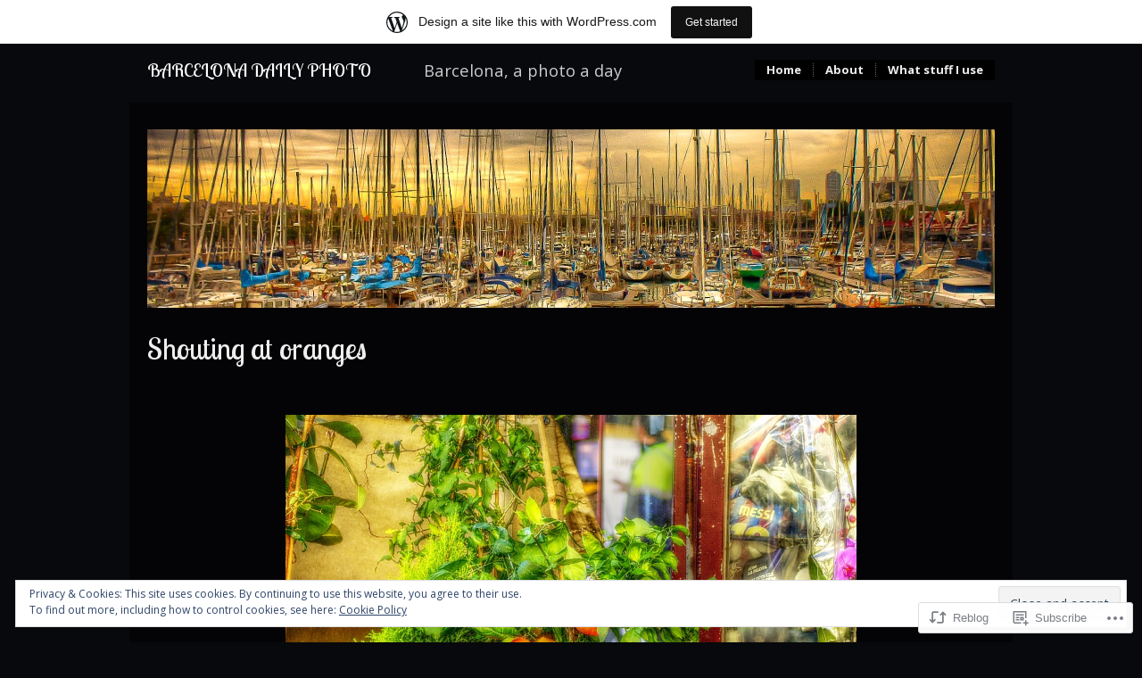

--- FILE ---
content_type: text/html; charset=UTF-8
request_url: https://barcelonadailyphoto.wordpress.com/2011/02/24/shouting-at-oranges/
body_size: 29013
content:
<!DOCTYPE html PUBLIC "-//W3C//DTD XHTML 1.0 Transitional//EN" "http://www.w3.org/TR/xhtml1/DTD/xhtml1-transitional.dtd">
<!--[if IE 6]>
<html xmlns="http://www.w3.org/1999/xhtml" lang="en" class="lteIE6">
<![endif]-->
<!--[if IE 7]>
<html xmlns="http://www.w3.org/1999/xhtml" lang="en" id="ie7">
<![endif]-->
<!--[if !(IE 6) & !(IE 7)]><!-->
<html lang="en">
<!--<![endif]-->
<head profile="http://gmpg.org/xfn/11">
<meta http-equiv="Content-Type" content="text/html; charset=UTF-8" />
<title>Shouting at oranges | Barcelona Daily Photo</title>
<link rel="pingback" href="https://barcelonadailyphoto.wordpress.com/xmlrpc.php" />
<script type="text/javascript">
  WebFontConfig = {"google":{"families":["Lobster+Two:r:latin,latin-ext","Open+Sans:r,i,b,bi:latin,latin-ext"]},"api_url":"https:\/\/fonts-api.wp.com\/css"};
  (function() {
    var wf = document.createElement('script');
    wf.src = '/wp-content/plugins/custom-fonts/js/webfont.js';
    wf.type = 'text/javascript';
    wf.async = 'true';
    var s = document.getElementsByTagName('script')[0];
    s.parentNode.insertBefore(wf, s);
	})();
</script><style id="jetpack-custom-fonts-css">.wf-active body #masthead h4{font-family:"Lobster Two",sans-serif;font-weight:400;font-style:normal}.wf-active body{font-family:"Open Sans",sans-serif;font-size:16.9px}.wf-active #masthead span.description{font-family:"Open Sans",sans-serif;font-size:0.91em}.wf-active #top div.main-nav{font-size:13px}.wf-active #welcome-content{font-size:2.6em}.wf-active .small{font-size:1.04em}.wf-active .postmetadata{font-size:13px}.wf-active #sidebar ul{font-size:1.3em}.wf-active #footer ul{font-size:1.3em}.wf-active #footer ul#recentcomments{font-size:1.3em}.wf-active h3#comments span.comments-subscribe{font-size:0.91em}.wf-active h2.sub, .wf-active h3.sub{font-family:"Lobster Two",sans-serif;font-weight:400;font-style:normal}.wf-active .content h2{font-family:"Lobster Two",sans-serif;font-style:normal;font-weight:400}.wf-active .post h4, .wf-active .post h6{font-family:"Lobster Two",sans-serif;font-style:normal;font-weight:400}</style>
<meta name='robots' content='max-image-preview:large' />
<meta name="google-site-verification" content="FhmiG-KYxvSLBMWRoTBAeaJ5aFCWV4n8VzC77MtNok0" />
<link rel='dns-prefetch' href='//s0.wp.com' />
<link rel='dns-prefetch' href='//wordpress.com' />
<link rel='dns-prefetch' href='//af.pubmine.com' />
<link rel="alternate" type="application/rss+xml" title="Barcelona Daily Photo &raquo; Feed" href="https://barcelonadailyphoto.wordpress.com/feed/" />
<link rel="alternate" type="application/rss+xml" title="Barcelona Daily Photo &raquo; Comments Feed" href="https://barcelonadailyphoto.wordpress.com/comments/feed/" />
<link rel="alternate" type="application/rss+xml" title="Barcelona Daily Photo &raquo; Shouting at oranges Comments Feed" href="https://barcelonadailyphoto.wordpress.com/2011/02/24/shouting-at-oranges/feed/" />
	<script type="text/javascript">
		/* <![CDATA[ */
		function addLoadEvent(func) {
			var oldonload = window.onload;
			if (typeof window.onload != 'function') {
				window.onload = func;
			} else {
				window.onload = function () {
					oldonload();
					func();
				}
			}
		}
		/* ]]> */
	</script>
	<link crossorigin='anonymous' rel='stylesheet' id='all-css-0-1' href='/_static/??-eJx9jNsKAjEMBX/IGhel4oP4Ld1tKN2mF5qU4t+7K6J4wcdJzgz0oqacBJNAbKpQcz4xdG8dCgO25ZuDR0Wmg2AsZAQZWK6E24l5A78DM0oxU3gwcEsQs220uBXXhlUls3zQvyL5gK/unb7mI2X3FKKpAcUnp0ZTYZm+X1b5Es/DUQ/6sDvp/XwDuKdkPw==&cssminify=yes' type='text/css' media='all' />
<style id='wp-emoji-styles-inline-css'>

	img.wp-smiley, img.emoji {
		display: inline !important;
		border: none !important;
		box-shadow: none !important;
		height: 1em !important;
		width: 1em !important;
		margin: 0 0.07em !important;
		vertical-align: -0.1em !important;
		background: none !important;
		padding: 0 !important;
	}
/*# sourceURL=wp-emoji-styles-inline-css */
</style>
<link crossorigin='anonymous' rel='stylesheet' id='all-css-2-1' href='/wp-content/plugins/gutenberg-core/v22.2.0/build/styles/block-library/style.css?m=1764855221i&cssminify=yes' type='text/css' media='all' />
<style id='wp-block-library-inline-css'>
.has-text-align-justify {
	text-align:justify;
}
.has-text-align-justify{text-align:justify;}

/*# sourceURL=wp-block-library-inline-css */
</style><style id='global-styles-inline-css'>
:root{--wp--preset--aspect-ratio--square: 1;--wp--preset--aspect-ratio--4-3: 4/3;--wp--preset--aspect-ratio--3-4: 3/4;--wp--preset--aspect-ratio--3-2: 3/2;--wp--preset--aspect-ratio--2-3: 2/3;--wp--preset--aspect-ratio--16-9: 16/9;--wp--preset--aspect-ratio--9-16: 9/16;--wp--preset--color--black: #000000;--wp--preset--color--cyan-bluish-gray: #abb8c3;--wp--preset--color--white: #ffffff;--wp--preset--color--pale-pink: #f78da7;--wp--preset--color--vivid-red: #cf2e2e;--wp--preset--color--luminous-vivid-orange: #ff6900;--wp--preset--color--luminous-vivid-amber: #fcb900;--wp--preset--color--light-green-cyan: #7bdcb5;--wp--preset--color--vivid-green-cyan: #00d084;--wp--preset--color--pale-cyan-blue: #8ed1fc;--wp--preset--color--vivid-cyan-blue: #0693e3;--wp--preset--color--vivid-purple: #9b51e0;--wp--preset--gradient--vivid-cyan-blue-to-vivid-purple: linear-gradient(135deg,rgb(6,147,227) 0%,rgb(155,81,224) 100%);--wp--preset--gradient--light-green-cyan-to-vivid-green-cyan: linear-gradient(135deg,rgb(122,220,180) 0%,rgb(0,208,130) 100%);--wp--preset--gradient--luminous-vivid-amber-to-luminous-vivid-orange: linear-gradient(135deg,rgb(252,185,0) 0%,rgb(255,105,0) 100%);--wp--preset--gradient--luminous-vivid-orange-to-vivid-red: linear-gradient(135deg,rgb(255,105,0) 0%,rgb(207,46,46) 100%);--wp--preset--gradient--very-light-gray-to-cyan-bluish-gray: linear-gradient(135deg,rgb(238,238,238) 0%,rgb(169,184,195) 100%);--wp--preset--gradient--cool-to-warm-spectrum: linear-gradient(135deg,rgb(74,234,220) 0%,rgb(151,120,209) 20%,rgb(207,42,186) 40%,rgb(238,44,130) 60%,rgb(251,105,98) 80%,rgb(254,248,76) 100%);--wp--preset--gradient--blush-light-purple: linear-gradient(135deg,rgb(255,206,236) 0%,rgb(152,150,240) 100%);--wp--preset--gradient--blush-bordeaux: linear-gradient(135deg,rgb(254,205,165) 0%,rgb(254,45,45) 50%,rgb(107,0,62) 100%);--wp--preset--gradient--luminous-dusk: linear-gradient(135deg,rgb(255,203,112) 0%,rgb(199,81,192) 50%,rgb(65,88,208) 100%);--wp--preset--gradient--pale-ocean: linear-gradient(135deg,rgb(255,245,203) 0%,rgb(182,227,212) 50%,rgb(51,167,181) 100%);--wp--preset--gradient--electric-grass: linear-gradient(135deg,rgb(202,248,128) 0%,rgb(113,206,126) 100%);--wp--preset--gradient--midnight: linear-gradient(135deg,rgb(2,3,129) 0%,rgb(40,116,252) 100%);--wp--preset--font-size--small: 13px;--wp--preset--font-size--medium: 20px;--wp--preset--font-size--large: 36px;--wp--preset--font-size--x-large: 42px;--wp--preset--font-family--albert-sans: 'Albert Sans', sans-serif;--wp--preset--font-family--alegreya: Alegreya, serif;--wp--preset--font-family--arvo: Arvo, serif;--wp--preset--font-family--bodoni-moda: 'Bodoni Moda', serif;--wp--preset--font-family--bricolage-grotesque: 'Bricolage Grotesque', sans-serif;--wp--preset--font-family--cabin: Cabin, sans-serif;--wp--preset--font-family--chivo: Chivo, sans-serif;--wp--preset--font-family--commissioner: Commissioner, sans-serif;--wp--preset--font-family--cormorant: Cormorant, serif;--wp--preset--font-family--courier-prime: 'Courier Prime', monospace;--wp--preset--font-family--crimson-pro: 'Crimson Pro', serif;--wp--preset--font-family--dm-mono: 'DM Mono', monospace;--wp--preset--font-family--dm-sans: 'DM Sans', sans-serif;--wp--preset--font-family--dm-serif-display: 'DM Serif Display', serif;--wp--preset--font-family--domine: Domine, serif;--wp--preset--font-family--eb-garamond: 'EB Garamond', serif;--wp--preset--font-family--epilogue: Epilogue, sans-serif;--wp--preset--font-family--fahkwang: Fahkwang, sans-serif;--wp--preset--font-family--figtree: Figtree, sans-serif;--wp--preset--font-family--fira-sans: 'Fira Sans', sans-serif;--wp--preset--font-family--fjalla-one: 'Fjalla One', sans-serif;--wp--preset--font-family--fraunces: Fraunces, serif;--wp--preset--font-family--gabarito: Gabarito, system-ui;--wp--preset--font-family--ibm-plex-mono: 'IBM Plex Mono', monospace;--wp--preset--font-family--ibm-plex-sans: 'IBM Plex Sans', sans-serif;--wp--preset--font-family--ibarra-real-nova: 'Ibarra Real Nova', serif;--wp--preset--font-family--instrument-serif: 'Instrument Serif', serif;--wp--preset--font-family--inter: Inter, sans-serif;--wp--preset--font-family--josefin-sans: 'Josefin Sans', sans-serif;--wp--preset--font-family--jost: Jost, sans-serif;--wp--preset--font-family--libre-baskerville: 'Libre Baskerville', serif;--wp--preset--font-family--libre-franklin: 'Libre Franklin', sans-serif;--wp--preset--font-family--literata: Literata, serif;--wp--preset--font-family--lora: Lora, serif;--wp--preset--font-family--merriweather: Merriweather, serif;--wp--preset--font-family--montserrat: Montserrat, sans-serif;--wp--preset--font-family--newsreader: Newsreader, serif;--wp--preset--font-family--noto-sans-mono: 'Noto Sans Mono', sans-serif;--wp--preset--font-family--nunito: Nunito, sans-serif;--wp--preset--font-family--open-sans: 'Open Sans', sans-serif;--wp--preset--font-family--overpass: Overpass, sans-serif;--wp--preset--font-family--pt-serif: 'PT Serif', serif;--wp--preset--font-family--petrona: Petrona, serif;--wp--preset--font-family--piazzolla: Piazzolla, serif;--wp--preset--font-family--playfair-display: 'Playfair Display', serif;--wp--preset--font-family--plus-jakarta-sans: 'Plus Jakarta Sans', sans-serif;--wp--preset--font-family--poppins: Poppins, sans-serif;--wp--preset--font-family--raleway: Raleway, sans-serif;--wp--preset--font-family--roboto: Roboto, sans-serif;--wp--preset--font-family--roboto-slab: 'Roboto Slab', serif;--wp--preset--font-family--rubik: Rubik, sans-serif;--wp--preset--font-family--rufina: Rufina, serif;--wp--preset--font-family--sora: Sora, sans-serif;--wp--preset--font-family--source-sans-3: 'Source Sans 3', sans-serif;--wp--preset--font-family--source-serif-4: 'Source Serif 4', serif;--wp--preset--font-family--space-mono: 'Space Mono', monospace;--wp--preset--font-family--syne: Syne, sans-serif;--wp--preset--font-family--texturina: Texturina, serif;--wp--preset--font-family--urbanist: Urbanist, sans-serif;--wp--preset--font-family--work-sans: 'Work Sans', sans-serif;--wp--preset--spacing--20: 0.44rem;--wp--preset--spacing--30: 0.67rem;--wp--preset--spacing--40: 1rem;--wp--preset--spacing--50: 1.5rem;--wp--preset--spacing--60: 2.25rem;--wp--preset--spacing--70: 3.38rem;--wp--preset--spacing--80: 5.06rem;--wp--preset--shadow--natural: 6px 6px 9px rgba(0, 0, 0, 0.2);--wp--preset--shadow--deep: 12px 12px 50px rgba(0, 0, 0, 0.4);--wp--preset--shadow--sharp: 6px 6px 0px rgba(0, 0, 0, 0.2);--wp--preset--shadow--outlined: 6px 6px 0px -3px rgb(255, 255, 255), 6px 6px rgb(0, 0, 0);--wp--preset--shadow--crisp: 6px 6px 0px rgb(0, 0, 0);}:where(.is-layout-flex){gap: 0.5em;}:where(.is-layout-grid){gap: 0.5em;}body .is-layout-flex{display: flex;}.is-layout-flex{flex-wrap: wrap;align-items: center;}.is-layout-flex > :is(*, div){margin: 0;}body .is-layout-grid{display: grid;}.is-layout-grid > :is(*, div){margin: 0;}:where(.wp-block-columns.is-layout-flex){gap: 2em;}:where(.wp-block-columns.is-layout-grid){gap: 2em;}:where(.wp-block-post-template.is-layout-flex){gap: 1.25em;}:where(.wp-block-post-template.is-layout-grid){gap: 1.25em;}.has-black-color{color: var(--wp--preset--color--black) !important;}.has-cyan-bluish-gray-color{color: var(--wp--preset--color--cyan-bluish-gray) !important;}.has-white-color{color: var(--wp--preset--color--white) !important;}.has-pale-pink-color{color: var(--wp--preset--color--pale-pink) !important;}.has-vivid-red-color{color: var(--wp--preset--color--vivid-red) !important;}.has-luminous-vivid-orange-color{color: var(--wp--preset--color--luminous-vivid-orange) !important;}.has-luminous-vivid-amber-color{color: var(--wp--preset--color--luminous-vivid-amber) !important;}.has-light-green-cyan-color{color: var(--wp--preset--color--light-green-cyan) !important;}.has-vivid-green-cyan-color{color: var(--wp--preset--color--vivid-green-cyan) !important;}.has-pale-cyan-blue-color{color: var(--wp--preset--color--pale-cyan-blue) !important;}.has-vivid-cyan-blue-color{color: var(--wp--preset--color--vivid-cyan-blue) !important;}.has-vivid-purple-color{color: var(--wp--preset--color--vivid-purple) !important;}.has-black-background-color{background-color: var(--wp--preset--color--black) !important;}.has-cyan-bluish-gray-background-color{background-color: var(--wp--preset--color--cyan-bluish-gray) !important;}.has-white-background-color{background-color: var(--wp--preset--color--white) !important;}.has-pale-pink-background-color{background-color: var(--wp--preset--color--pale-pink) !important;}.has-vivid-red-background-color{background-color: var(--wp--preset--color--vivid-red) !important;}.has-luminous-vivid-orange-background-color{background-color: var(--wp--preset--color--luminous-vivid-orange) !important;}.has-luminous-vivid-amber-background-color{background-color: var(--wp--preset--color--luminous-vivid-amber) !important;}.has-light-green-cyan-background-color{background-color: var(--wp--preset--color--light-green-cyan) !important;}.has-vivid-green-cyan-background-color{background-color: var(--wp--preset--color--vivid-green-cyan) !important;}.has-pale-cyan-blue-background-color{background-color: var(--wp--preset--color--pale-cyan-blue) !important;}.has-vivid-cyan-blue-background-color{background-color: var(--wp--preset--color--vivid-cyan-blue) !important;}.has-vivid-purple-background-color{background-color: var(--wp--preset--color--vivid-purple) !important;}.has-black-border-color{border-color: var(--wp--preset--color--black) !important;}.has-cyan-bluish-gray-border-color{border-color: var(--wp--preset--color--cyan-bluish-gray) !important;}.has-white-border-color{border-color: var(--wp--preset--color--white) !important;}.has-pale-pink-border-color{border-color: var(--wp--preset--color--pale-pink) !important;}.has-vivid-red-border-color{border-color: var(--wp--preset--color--vivid-red) !important;}.has-luminous-vivid-orange-border-color{border-color: var(--wp--preset--color--luminous-vivid-orange) !important;}.has-luminous-vivid-amber-border-color{border-color: var(--wp--preset--color--luminous-vivid-amber) !important;}.has-light-green-cyan-border-color{border-color: var(--wp--preset--color--light-green-cyan) !important;}.has-vivid-green-cyan-border-color{border-color: var(--wp--preset--color--vivid-green-cyan) !important;}.has-pale-cyan-blue-border-color{border-color: var(--wp--preset--color--pale-cyan-blue) !important;}.has-vivid-cyan-blue-border-color{border-color: var(--wp--preset--color--vivid-cyan-blue) !important;}.has-vivid-purple-border-color{border-color: var(--wp--preset--color--vivid-purple) !important;}.has-vivid-cyan-blue-to-vivid-purple-gradient-background{background: var(--wp--preset--gradient--vivid-cyan-blue-to-vivid-purple) !important;}.has-light-green-cyan-to-vivid-green-cyan-gradient-background{background: var(--wp--preset--gradient--light-green-cyan-to-vivid-green-cyan) !important;}.has-luminous-vivid-amber-to-luminous-vivid-orange-gradient-background{background: var(--wp--preset--gradient--luminous-vivid-amber-to-luminous-vivid-orange) !important;}.has-luminous-vivid-orange-to-vivid-red-gradient-background{background: var(--wp--preset--gradient--luminous-vivid-orange-to-vivid-red) !important;}.has-very-light-gray-to-cyan-bluish-gray-gradient-background{background: var(--wp--preset--gradient--very-light-gray-to-cyan-bluish-gray) !important;}.has-cool-to-warm-spectrum-gradient-background{background: var(--wp--preset--gradient--cool-to-warm-spectrum) !important;}.has-blush-light-purple-gradient-background{background: var(--wp--preset--gradient--blush-light-purple) !important;}.has-blush-bordeaux-gradient-background{background: var(--wp--preset--gradient--blush-bordeaux) !important;}.has-luminous-dusk-gradient-background{background: var(--wp--preset--gradient--luminous-dusk) !important;}.has-pale-ocean-gradient-background{background: var(--wp--preset--gradient--pale-ocean) !important;}.has-electric-grass-gradient-background{background: var(--wp--preset--gradient--electric-grass) !important;}.has-midnight-gradient-background{background: var(--wp--preset--gradient--midnight) !important;}.has-small-font-size{font-size: var(--wp--preset--font-size--small) !important;}.has-medium-font-size{font-size: var(--wp--preset--font-size--medium) !important;}.has-large-font-size{font-size: var(--wp--preset--font-size--large) !important;}.has-x-large-font-size{font-size: var(--wp--preset--font-size--x-large) !important;}.has-albert-sans-font-family{font-family: var(--wp--preset--font-family--albert-sans) !important;}.has-alegreya-font-family{font-family: var(--wp--preset--font-family--alegreya) !important;}.has-arvo-font-family{font-family: var(--wp--preset--font-family--arvo) !important;}.has-bodoni-moda-font-family{font-family: var(--wp--preset--font-family--bodoni-moda) !important;}.has-bricolage-grotesque-font-family{font-family: var(--wp--preset--font-family--bricolage-grotesque) !important;}.has-cabin-font-family{font-family: var(--wp--preset--font-family--cabin) !important;}.has-chivo-font-family{font-family: var(--wp--preset--font-family--chivo) !important;}.has-commissioner-font-family{font-family: var(--wp--preset--font-family--commissioner) !important;}.has-cormorant-font-family{font-family: var(--wp--preset--font-family--cormorant) !important;}.has-courier-prime-font-family{font-family: var(--wp--preset--font-family--courier-prime) !important;}.has-crimson-pro-font-family{font-family: var(--wp--preset--font-family--crimson-pro) !important;}.has-dm-mono-font-family{font-family: var(--wp--preset--font-family--dm-mono) !important;}.has-dm-sans-font-family{font-family: var(--wp--preset--font-family--dm-sans) !important;}.has-dm-serif-display-font-family{font-family: var(--wp--preset--font-family--dm-serif-display) !important;}.has-domine-font-family{font-family: var(--wp--preset--font-family--domine) !important;}.has-eb-garamond-font-family{font-family: var(--wp--preset--font-family--eb-garamond) !important;}.has-epilogue-font-family{font-family: var(--wp--preset--font-family--epilogue) !important;}.has-fahkwang-font-family{font-family: var(--wp--preset--font-family--fahkwang) !important;}.has-figtree-font-family{font-family: var(--wp--preset--font-family--figtree) !important;}.has-fira-sans-font-family{font-family: var(--wp--preset--font-family--fira-sans) !important;}.has-fjalla-one-font-family{font-family: var(--wp--preset--font-family--fjalla-one) !important;}.has-fraunces-font-family{font-family: var(--wp--preset--font-family--fraunces) !important;}.has-gabarito-font-family{font-family: var(--wp--preset--font-family--gabarito) !important;}.has-ibm-plex-mono-font-family{font-family: var(--wp--preset--font-family--ibm-plex-mono) !important;}.has-ibm-plex-sans-font-family{font-family: var(--wp--preset--font-family--ibm-plex-sans) !important;}.has-ibarra-real-nova-font-family{font-family: var(--wp--preset--font-family--ibarra-real-nova) !important;}.has-instrument-serif-font-family{font-family: var(--wp--preset--font-family--instrument-serif) !important;}.has-inter-font-family{font-family: var(--wp--preset--font-family--inter) !important;}.has-josefin-sans-font-family{font-family: var(--wp--preset--font-family--josefin-sans) !important;}.has-jost-font-family{font-family: var(--wp--preset--font-family--jost) !important;}.has-libre-baskerville-font-family{font-family: var(--wp--preset--font-family--libre-baskerville) !important;}.has-libre-franklin-font-family{font-family: var(--wp--preset--font-family--libre-franklin) !important;}.has-literata-font-family{font-family: var(--wp--preset--font-family--literata) !important;}.has-lora-font-family{font-family: var(--wp--preset--font-family--lora) !important;}.has-merriweather-font-family{font-family: var(--wp--preset--font-family--merriweather) !important;}.has-montserrat-font-family{font-family: var(--wp--preset--font-family--montserrat) !important;}.has-newsreader-font-family{font-family: var(--wp--preset--font-family--newsreader) !important;}.has-noto-sans-mono-font-family{font-family: var(--wp--preset--font-family--noto-sans-mono) !important;}.has-nunito-font-family{font-family: var(--wp--preset--font-family--nunito) !important;}.has-open-sans-font-family{font-family: var(--wp--preset--font-family--open-sans) !important;}.has-overpass-font-family{font-family: var(--wp--preset--font-family--overpass) !important;}.has-pt-serif-font-family{font-family: var(--wp--preset--font-family--pt-serif) !important;}.has-petrona-font-family{font-family: var(--wp--preset--font-family--petrona) !important;}.has-piazzolla-font-family{font-family: var(--wp--preset--font-family--piazzolla) !important;}.has-playfair-display-font-family{font-family: var(--wp--preset--font-family--playfair-display) !important;}.has-plus-jakarta-sans-font-family{font-family: var(--wp--preset--font-family--plus-jakarta-sans) !important;}.has-poppins-font-family{font-family: var(--wp--preset--font-family--poppins) !important;}.has-raleway-font-family{font-family: var(--wp--preset--font-family--raleway) !important;}.has-roboto-font-family{font-family: var(--wp--preset--font-family--roboto) !important;}.has-roboto-slab-font-family{font-family: var(--wp--preset--font-family--roboto-slab) !important;}.has-rubik-font-family{font-family: var(--wp--preset--font-family--rubik) !important;}.has-rufina-font-family{font-family: var(--wp--preset--font-family--rufina) !important;}.has-sora-font-family{font-family: var(--wp--preset--font-family--sora) !important;}.has-source-sans-3-font-family{font-family: var(--wp--preset--font-family--source-sans-3) !important;}.has-source-serif-4-font-family{font-family: var(--wp--preset--font-family--source-serif-4) !important;}.has-space-mono-font-family{font-family: var(--wp--preset--font-family--space-mono) !important;}.has-syne-font-family{font-family: var(--wp--preset--font-family--syne) !important;}.has-texturina-font-family{font-family: var(--wp--preset--font-family--texturina) !important;}.has-urbanist-font-family{font-family: var(--wp--preset--font-family--urbanist) !important;}.has-work-sans-font-family{font-family: var(--wp--preset--font-family--work-sans) !important;}
/*# sourceURL=global-styles-inline-css */
</style>

<style id='classic-theme-styles-inline-css'>
/*! This file is auto-generated */
.wp-block-button__link{color:#fff;background-color:#32373c;border-radius:9999px;box-shadow:none;text-decoration:none;padding:calc(.667em + 2px) calc(1.333em + 2px);font-size:1.125em}.wp-block-file__button{background:#32373c;color:#fff;text-decoration:none}
/*# sourceURL=/wp-includes/css/classic-themes.min.css */
</style>
<link crossorigin='anonymous' rel='stylesheet' id='all-css-4-1' href='/_static/??-eJx9jtsKwkAMRH/IGErFy4P4Lb2EGt3sLk2W2r83pSiI4ksYhjkzwSlDl6JRNJQCOZSBo2KXRnJfcmPoCaGeGwokHtt2qhv8jU3cD2SO60uD0eM/kn0G2jaPpAp+hYuAXX1L/3FOLd9A4Dutgx/OijLGZOy0vsVX5zqFubQoqS+hGdlmLzFCtTnQAlzkXB121f5U1/Xx9gSsTXN9&cssminify=yes' type='text/css' media='all' />
<link crossorigin='anonymous' rel='stylesheet' id='screenprojection-css-5-1' href='/wp-content/themes/pub/modularity-lite/library/styles/screen.css?m=1289600476i&cssminify=yes' type='text/css' media='screen, projection' />
<link crossorigin='anonymous' rel='stylesheet' id='print-css-6-1' href='/wp-content/themes/pub/modularity-lite/library/styles/print.css?m=1361549426i&cssminify=yes' type='text/css' media='print' />
<link crossorigin='anonymous' rel='stylesheet' id='all-css-11-1' href='/_static/??/wp-content/mu-plugins/subscriptions/follow.css,/wp-content/mu-plugins/hover-bubbles/style.css?m=1388677319j&cssminify=yes' type='text/css' media='all' />
<style id='jetpack_facebook_likebox-inline-css'>
.widget_facebook_likebox {
	overflow: hidden;
}

/*# sourceURL=/wp-content/mu-plugins/jetpack-plugin/sun/modules/widgets/facebook-likebox/style.css */
</style>
<link crossorigin='anonymous' rel='stylesheet' id='all-css-13-1' href='/_static/??-eJzTLy/QTc7PK0nNK9HPLdUtyClNz8wr1i9KTcrJTwcy0/WTi5G5ekCujj52Temp+bo5+cmJJZn5eSgc3bScxMwikFb7XFtDE1NLExMLc0OTLACohS2q&cssminify=yes' type='text/css' media='all' />
<style id='jetpack-global-styles-frontend-style-inline-css'>
:root { --font-headings: unset; --font-base: unset; --font-headings-default: -apple-system,BlinkMacSystemFont,"Segoe UI",Roboto,Oxygen-Sans,Ubuntu,Cantarell,"Helvetica Neue",sans-serif; --font-base-default: -apple-system,BlinkMacSystemFont,"Segoe UI",Roboto,Oxygen-Sans,Ubuntu,Cantarell,"Helvetica Neue",sans-serif;}
/*# sourceURL=jetpack-global-styles-frontend-style-inline-css */
</style>
<link crossorigin='anonymous' rel='stylesheet' id='all-css-15-1' href='/_static/??-eJyNjtEKwjAMRX/IGNTN4YP4KdK1tctMm7G0DP/eKXtRQfZ2D+SeG5wGsJKyTxljgYFLoKTY+zwYe18YtSSM4gp7Re3M6J1x7vGOlMLWqm5wtehKyaKKJcPAEkQ/4EeWOx/n2a7CwNIa/rc2kQs+K84nS4YwkgOTHDBpXtNt5zcUCG7CLNMXvgSXeN419WHfnI5V3T8BhmF3dg==&cssminify=yes' type='text/css' media='all' />
<script type="text/javascript" id="jetpack_related-posts-js-extra">
/* <![CDATA[ */
var related_posts_js_options = {"post_heading":"h4"};
//# sourceURL=jetpack_related-posts-js-extra
/* ]]> */
</script>
<script type="text/javascript" id="wpcom-actionbar-placeholder-js-extra">
/* <![CDATA[ */
var actionbardata = {"siteID":"80910359","postID":"3649","siteURL":"https://barcelonadailyphoto.wordpress.com","xhrURL":"https://barcelonadailyphoto.wordpress.com/wp-admin/admin-ajax.php","nonce":"2a7f83fc7a","isLoggedIn":"","statusMessage":"","subsEmailDefault":"instantly","proxyScriptUrl":"https://s0.wp.com/wp-content/js/wpcom-proxy-request.js?m=1513050504i&amp;ver=20211021","shortlink":"https://wp.me/p5tutN-WR","i18n":{"followedText":"New posts from this site will now appear in your \u003Ca href=\"https://wordpress.com/reader\"\u003EReader\u003C/a\u003E","foldBar":"Collapse this bar","unfoldBar":"Expand this bar","shortLinkCopied":"Shortlink copied to clipboard."}};
//# sourceURL=wpcom-actionbar-placeholder-js-extra
/* ]]> */
</script>
<script type="text/javascript" id="jetpack-mu-wpcom-settings-js-before">
/* <![CDATA[ */
var JETPACK_MU_WPCOM_SETTINGS = {"assetsUrl":"https://s0.wp.com/wp-content/mu-plugins/jetpack-mu-wpcom-plugin/sun/jetpack_vendor/automattic/jetpack-mu-wpcom/src/build/"};
//# sourceURL=jetpack-mu-wpcom-settings-js-before
/* ]]> */
</script>
<script crossorigin='anonymous' type='text/javascript'  src='/_static/??-eJx9jeEKwjAMhF/ILE4Y2x/xUWRr62htm9C0m769UxSngr+S4+67w5lBUcwmZgwF2JfRRkFnMvfq/NQoJeLRRoVDsV5jMr7PRgOTZPlUVbCxcrLBVa9bMj4DJ7pcv73VppRBVLKcLS3qRN7T/Cc+Wz2aZd69XhhKYJis+aEGT+Obo6R7LaB8L2IevAqM0+5+IFKEUXNaKg5hX7dNs63rtuvcDaLPbnk='></script>
<script type="text/javascript" id="rlt-proxy-js-after">
/* <![CDATA[ */
	rltInitialize( {"token":null,"iframeOrigins":["https:\/\/widgets.wp.com"]} );
//# sourceURL=rlt-proxy-js-after
/* ]]> */
</script>
<link rel="EditURI" type="application/rsd+xml" title="RSD" href="https://barcelonadailyphoto.wordpress.com/xmlrpc.php?rsd" />
<meta name="generator" content="WordPress.com" />
<link rel="canonical" href="https://barcelonadailyphoto.wordpress.com/2011/02/24/shouting-at-oranges/" />
<link rel='shortlink' href='https://wp.me/p5tutN-WR' />
<link rel="alternate" type="application/json+oembed" href="https://public-api.wordpress.com/oembed/?format=json&amp;url=https%3A%2F%2Fbarcelonadailyphoto.wordpress.com%2F2011%2F02%2F24%2Fshouting-at-oranges%2F&amp;for=wpcom-auto-discovery" /><link rel="alternate" type="application/xml+oembed" href="https://public-api.wordpress.com/oembed/?format=xml&amp;url=https%3A%2F%2Fbarcelonadailyphoto.wordpress.com%2F2011%2F02%2F24%2Fshouting-at-oranges%2F&amp;for=wpcom-auto-discovery" />
<!-- Jetpack Open Graph Tags -->
<meta property="og:type" content="article" />
<meta property="og:title" content="Shouting at oranges" />
<meta property="og:url" content="https://barcelonadailyphoto.wordpress.com/2011/02/24/shouting-at-oranges/" />
<meta property="og:description" content="El Señor Iniesta, famous football player from the Barça, seen shouting at oranges on the Ramblas. Why would you shout at oranges?" />
<meta property="article:published_time" content="2011-02-24T00:00:00+00:00" />
<meta property="article:modified_time" content="2014-12-16T12:11:43+00:00" />
<meta property="og:site_name" content="Barcelona Daily Photo" />
<meta property="og:image" content="https://barcelonadailyphoto.wordpress.com/wp-content/uploads/2011/02/9f195-_pregamma_1_mantiuk06_contrast_mapping_1_saturation_factor_1-7_detail_factor_22-4.jpg" />
<meta property="og:image:secure_url" content="https://barcelonadailyphoto.wordpress.com/wp-content/uploads/2011/02/9f195-_pregamma_1_mantiuk06_contrast_mapping_1_saturation_factor_1-7_detail_factor_22-4.jpg" />
<meta property="og:image:width" content="640" />
<meta property="og:image:height" content="428" />
<meta property="og:image:alt" content="" />
<meta property="og:locale" content="en_US" />
<meta property="fb:app_id" content="249643311490" />
<meta property="article:publisher" content="https://www.facebook.com/WordPresscom" />
<meta name="twitter:creator" content="@Robthefrog1" />
<meta name="twitter:site" content="@Robthefrog1" />
<meta name="twitter:text:title" content="Shouting at oranges" />
<meta name="twitter:image" content="https://barcelonadailyphoto.wordpress.com/wp-content/uploads/2011/02/9f195-_pregamma_1_mantiuk06_contrast_mapping_1_saturation_factor_1-7_detail_factor_22-4.jpg?w=640" />
<meta name="twitter:card" content="summary_large_image" />

<!-- End Jetpack Open Graph Tags -->
<link rel="shortcut icon" type="image/x-icon" href="https://secure.gravatar.com/blavatar/894628088efacbb464893e379893b2958ae7b0a476901cc4cd6b944b7fb3d735?s=32" sizes="16x16" />
<link rel="icon" type="image/x-icon" href="https://secure.gravatar.com/blavatar/894628088efacbb464893e379893b2958ae7b0a476901cc4cd6b944b7fb3d735?s=32" sizes="16x16" />
<link rel="apple-touch-icon" href="https://secure.gravatar.com/blavatar/894628088efacbb464893e379893b2958ae7b0a476901cc4cd6b944b7fb3d735?s=114" />
<link rel='openid.server' href='https://barcelonadailyphoto.wordpress.com/?openidserver=1' />
<link rel='openid.delegate' href='https://barcelonadailyphoto.wordpress.com/' />
<link rel="search" type="application/opensearchdescription+xml" href="https://barcelonadailyphoto.wordpress.com/osd.xml" title="Barcelona Daily Photo" />
<link rel="search" type="application/opensearchdescription+xml" href="https://s1.wp.com/opensearch.xml" title="WordPress.com" />
<meta name="theme-color" content="#08090c" />
		<style type="text/css">
		body {
			background-image: none;
		}
		</style>
			<style type="text/css">
			.recentcomments a {
				display: inline !important;
				padding: 0 !important;
				margin: 0 !important;
			}

			table.recentcommentsavatartop img.avatar, table.recentcommentsavatarend img.avatar {
				border: 0px;
				margin: 0;
			}

			table.recentcommentsavatartop a, table.recentcommentsavatarend a {
				border: 0px !important;
				background-color: transparent !important;
			}

			td.recentcommentsavatarend, td.recentcommentsavatartop {
				padding: 0px 0px 1px 0px;
				margin: 0px;
			}

			td.recentcommentstextend {
				border: none !important;
				padding: 0px 0px 2px 10px;
			}

			.rtl td.recentcommentstextend {
				padding: 0px 10px 2px 0px;
			}

			td.recentcommentstexttop {
				border: none;
				padding: 0px 0px 0px 10px;
			}

			.rtl td.recentcommentstexttop {
				padding: 0px 10px 0px 0px;
			}
		</style>
		<meta name="description" content="El Señor Iniesta, famous football player from the Barça, seen shouting at oranges on the Ramblas. Why would you shout at oranges?" />
<style type="text/css" id="custom-background-css">
body.custom-background { background-color: #08090c; }
</style>
	<script type="text/javascript">
/* <![CDATA[ */
var wa_client = {}; wa_client.cmd = []; wa_client.config = { 'blog_id': 80910359, 'blog_language': 'en', 'is_wordads': false, 'hosting_type': 0, 'afp_account_id': null, 'afp_host_id': 5038568878849053, 'theme': 'pub/modularity-lite', '_': { 'title': 'Advertisement', 'privacy_settings': 'Privacy Settings' }, 'formats': [ 'inline', 'belowpost', 'bottom_sticky', 'sidebar_sticky_right', 'sidebar', 'gutenberg_rectangle', 'gutenberg_leaderboard', 'gutenberg_mobile_leaderboard', 'gutenberg_skyscraper' ] };
/* ]]> */
</script>
		<script type="text/javascript">

			window.doNotSellCallback = function() {

				var linkElements = [
					'a[href="https://wordpress.com/?ref=footer_blog"]',
					'a[href="https://wordpress.com/?ref=footer_website"]',
					'a[href="https://wordpress.com/?ref=vertical_footer"]',
					'a[href^="https://wordpress.com/?ref=footer_segment_"]',
				].join(',');

				var dnsLink = document.createElement( 'a' );
				dnsLink.href = 'https://wordpress.com/advertising-program-optout/';
				dnsLink.classList.add( 'do-not-sell-link' );
				dnsLink.rel = 'nofollow';
				dnsLink.style.marginLeft = '0.5em';
				dnsLink.textContent = 'Do Not Sell or Share My Personal Information';

				var creditLinks = document.querySelectorAll( linkElements );

				if ( 0 === creditLinks.length ) {
					return false;
				}

				Array.prototype.forEach.call( creditLinks, function( el ) {
					el.insertAdjacentElement( 'afterend', dnsLink );
				});

				return true;
			};

		</script>
		<script type="text/javascript">
	window.google_analytics_uacct = "UA-52447-2";
</script>

<script type="text/javascript">
	var _gaq = _gaq || [];
	_gaq.push(['_setAccount', 'UA-52447-2']);
	_gaq.push(['_gat._anonymizeIp']);
	_gaq.push(['_setDomainName', 'wordpress.com']);
	_gaq.push(['_initData']);
	_gaq.push(['_trackPageview']);

	(function() {
		var ga = document.createElement('script'); ga.type = 'text/javascript'; ga.async = true;
		ga.src = ('https:' == document.location.protocol ? 'https://ssl' : 'http://www') + '.google-analytics.com/ga.js';
		(document.getElementsByTagName('head')[0] || document.getElementsByTagName('body')[0]).appendChild(ga);
	})();
</script>
<link crossorigin='anonymous' rel='stylesheet' id='all-css-4-3' href='/wp-content/mu-plugins/jetpack-plugin/sun/modules/widgets/top-posts/style.css?m=1753279645i&cssminify=yes' type='text/css' media='all' />
</head>

<body class="wp-singular post-template-default single single-post postid-3649 single-format-standard custom-background wp-custom-logo wp-theme-pubmodularity-lite customizer-styles-applied color-dark jetpack-reblog-enabled has-marketing-bar has-marketing-bar-theme-modularity-lite">
<div id="top">

<!-- Begin Masthead -->
<div id="masthead">
 <h4 class="left"><a href="https://barcelonadailyphoto.wordpress.com/" title="Home" class="logo">Barcelona Daily Photo</a> <span class="description">Barcelona, a photo a day</span></h4>
</div>

	<div class="main-nav"><ul>
<li ><a href="https://barcelonadailyphoto.wordpress.com/">Home</a></li><li class="page_item page-item-1"><a href="https://barcelonadailyphoto.wordpress.com/about/">About</a></li>
<li class="page_item page-item-6037"><a href="https://barcelonadailyphoto.wordpress.com/what-stuff-i-use/">What stuff I&nbsp;use</a></li>
</ul></div>

<div class="clear"></div>
</div>

<div class="container">
<div class="container-inner">

		<div id="header-image">
		<img src="https://barcelonadailyphoto.wordpress.com/wp-content/uploads/2015/04/cropped-img_0089_tonemapped.jpg" width="950" height="200" alt="" />
	</div>
	
<div class="span-24 last">

	<div class="content">
		
			
<div class="post-3649 post type-post status-publish format-standard hentry category-flowers category-football category-la-rambla category-ramblas">
		<h2 class="entry-title">Shouting at oranges</h2>	<div class="cs-rating pd-rating" id="pd_rating_holder_7979856_post_3649"></div><br/><div class="separator" style="clear:both;text-align:center;"><a href="https://barcelonadailyphoto.wordpress.com/wp-content/uploads/2011/02/9f195-_pregamma_1_mantiuk06_contrast_mapping_1_saturation_factor_1-7_detail_factor_22-4.jpg" style="margin-left:1em;margin-right:1em;"><img border="0" height="428" src="https://barcelonadailyphoto.wordpress.com/wp-content/uploads/2011/02/9f195-_pregamma_1_mantiuk06_contrast_mapping_1_saturation_factor_1-7_detail_factor_22-4.jpg?w=640&#038;h=428" width="640" /></a></div>
<p>El <span style="font-size:small;">Señor Iniesta, famous football player from the </span>Barça, seen shouting at oranges on the Ramblas. Why would you shout at oranges?<b><br /></b></p>
<span id="wordads-inline-marker" style="display: none;"></span><div id="jp-post-flair" class="sharedaddy sd-rating-enabled sd-like-enabled sd-sharing-enabled"><div class="sharedaddy sd-sharing-enabled"><div class="robots-nocontent sd-block sd-social sd-social-icon-text sd-sharing"><h3 class="sd-title">Share this:</h3><div class="sd-content"><ul><li class="share-facebook"><a rel="nofollow noopener noreferrer"
				data-shared="sharing-facebook-3649"
				class="share-facebook sd-button share-icon"
				href="https://barcelonadailyphoto.wordpress.com/2011/02/24/shouting-at-oranges/?share=facebook"
				target="_blank"
				aria-labelledby="sharing-facebook-3649"
				>
				<span id="sharing-facebook-3649" hidden>Share on Facebook (Opens in new window)</span>
				<span>Facebook</span>
			</a></li><li class="share-twitter"><a rel="nofollow noopener noreferrer"
				data-shared="sharing-twitter-3649"
				class="share-twitter sd-button share-icon"
				href="https://barcelonadailyphoto.wordpress.com/2011/02/24/shouting-at-oranges/?share=twitter"
				target="_blank"
				aria-labelledby="sharing-twitter-3649"
				>
				<span id="sharing-twitter-3649" hidden>Share on X (Opens in new window)</span>
				<span>X</span>
			</a></li><li class="share-email"><a rel="nofollow noopener noreferrer"
				data-shared="sharing-email-3649"
				class="share-email sd-button share-icon"
				href="mailto:?subject=%5BShared%20Post%5D%20Shouting%20at%20oranges&#038;body=https%3A%2F%2Fbarcelonadailyphoto.wordpress.com%2F2011%2F02%2F24%2Fshouting-at-oranges%2F&#038;share=email"
				target="_blank"
				aria-labelledby="sharing-email-3649"
				data-email-share-error-title="Do you have email set up?" data-email-share-error-text="If you&#039;re having problems sharing via email, you might not have email set up for your browser. You may need to create a new email yourself." data-email-share-nonce="5ab6559359" data-email-share-track-url="https://barcelonadailyphoto.wordpress.com/2011/02/24/shouting-at-oranges/?share=email">
				<span id="sharing-email-3649" hidden>Email a link to a friend (Opens in new window)</span>
				<span>Email</span>
			</a></li><li class="share-linkedin"><a rel="nofollow noopener noreferrer"
				data-shared="sharing-linkedin-3649"
				class="share-linkedin sd-button share-icon"
				href="https://barcelonadailyphoto.wordpress.com/2011/02/24/shouting-at-oranges/?share=linkedin"
				target="_blank"
				aria-labelledby="sharing-linkedin-3649"
				>
				<span id="sharing-linkedin-3649" hidden>Share on LinkedIn (Opens in new window)</span>
				<span>LinkedIn</span>
			</a></li><li class="share-tumblr"><a rel="nofollow noopener noreferrer"
				data-shared="sharing-tumblr-3649"
				class="share-tumblr sd-button share-icon"
				href="https://barcelonadailyphoto.wordpress.com/2011/02/24/shouting-at-oranges/?share=tumblr"
				target="_blank"
				aria-labelledby="sharing-tumblr-3649"
				>
				<span id="sharing-tumblr-3649" hidden>Share on Tumblr (Opens in new window)</span>
				<span>Tumblr</span>
			</a></li><li class="share-pocket"><a rel="nofollow noopener noreferrer"
				data-shared="sharing-pocket-3649"
				class="share-pocket sd-button share-icon"
				href="https://barcelonadailyphoto.wordpress.com/2011/02/24/shouting-at-oranges/?share=pocket"
				target="_blank"
				aria-labelledby="sharing-pocket-3649"
				>
				<span id="sharing-pocket-3649" hidden>Share on Pocket (Opens in new window)</span>
				<span>Pocket</span>
			</a></li><li class="share-pinterest"><a rel="nofollow noopener noreferrer"
				data-shared="sharing-pinterest-3649"
				class="share-pinterest sd-button share-icon"
				href="https://barcelonadailyphoto.wordpress.com/2011/02/24/shouting-at-oranges/?share=pinterest"
				target="_blank"
				aria-labelledby="sharing-pinterest-3649"
				>
				<span id="sharing-pinterest-3649" hidden>Share on Pinterest (Opens in new window)</span>
				<span>Pinterest</span>
			</a></li><li class="share-reddit"><a rel="nofollow noopener noreferrer"
				data-shared="sharing-reddit-3649"
				class="share-reddit sd-button share-icon"
				href="https://barcelonadailyphoto.wordpress.com/2011/02/24/shouting-at-oranges/?share=reddit"
				target="_blank"
				aria-labelledby="sharing-reddit-3649"
				>
				<span id="sharing-reddit-3649" hidden>Share on Reddit (Opens in new window)</span>
				<span>Reddit</span>
			</a></li><li class="share-end"></li></ul></div></div></div><div class='sharedaddy sd-block sd-like jetpack-likes-widget-wrapper jetpack-likes-widget-unloaded' id='like-post-wrapper-80910359-3649-69700d7d98c37' data-src='//widgets.wp.com/likes/index.html?ver=20260120#blog_id=80910359&amp;post_id=3649&amp;origin=barcelonadailyphoto.wordpress.com&amp;obj_id=80910359-3649-69700d7d98c37' data-name='like-post-frame-80910359-3649-69700d7d98c37' data-title='Like or Reblog'><div class='likes-widget-placeholder post-likes-widget-placeholder' style='height: 55px;'><span class='button'><span>Like</span></span> <span class='loading'>Loading...</span></div><span class='sd-text-color'></span><a class='sd-link-color'></a></div>
<div id='jp-relatedposts' class='jp-relatedposts' >
	<h3 class="jp-relatedposts-headline"><em>Related</em></h3>
</div></div>	</div>
	<div class="clear"></div>

	<p class="postmetadata alt">
		<small>
			This entry was posted on February 24, 2011<span class="byline"> by <span class="author vcard"><a class="url fn n" href="https://barcelonadailyphoto.wordpress.com/author/robthefrog1/" title="View all posts by robthefrog" rel="author">robthefrog</a></span></span>. It was filed under <a href="https://barcelonadailyphoto.wordpress.com/category/flowers/" rel="category tag">flowers</a>, <a href="https://barcelonadailyphoto.wordpress.com/category/football/" rel="category tag">football</a>, <a href="https://barcelonadailyphoto.wordpress.com/category/la-rambla/" rel="category tag">La Rambla</a>, <a href="https://barcelonadailyphoto.wordpress.com/category/ramblas/" rel="category tag">ramblas</a> .					</small>
	</p>

	<div class="nav next right"><a href="https://barcelonadailyphoto.wordpress.com/2011/02/25/skywatch-friday-55/" rel="next">&rarr;</a></div>
	<div class="nav prev left"><a href="https://barcelonadailyphoto.wordpress.com/2011/02/23/watery-wednesday-128/" rel="prev">&larr;</a></div>
	<div class="clear"></div>

				
<!-- You can start editing here. -->

	<h3 id="comments">11 responses</h3>

	
	<ol class="commentlist snap_preview">
			<li class="comment even thread-even depth-1" id="li-comment-7104">
		<div id="comment-7104" class="comment-wrapper">
			<div class="comment-meta">
				<img referrerpolicy="no-referrer" alt='Unknown&#039;s avatar' src='https://0.gravatar.com/avatar/?s=75&#038;d=identicon&#038;r=G' srcset='https://0.gravatar.com/avatar/?s=75&#038;d=identicon&#038;r=G 1x, https://0.gravatar.com/avatar/?s=113&#038;d=identicon&#038;r=G 1.5x, https://0.gravatar.com/avatar/?s=150&#038;d=identicon&#038;r=G 2x, https://0.gravatar.com/avatar/?s=225&#038;d=identicon&#038;r=G 3x, https://0.gravatar.com/avatar/?s=300&#038;d=identicon&#038;r=G 4x' class='avatar avatar-75' height='75' width='75' loading='lazy' decoding='async' />				<div class="comment-author vcard">
					<strong class="fn"><a href="http://www.blogger.com/profile/16634185585147630883" class="url" rel="ugc external nofollow">Birdman</a></strong>
				</div><!-- .comment-author .vcard -->
			</div>
			<div class="comment-entry">
								<div class="cs-rating pd-rating" id="pd_rating_holder_7979858_comm_7104"></div><p>What??????????????????? Smile!</p>
<p id="comment-like-7104" data-liked=comment-not-liked class="comment-likes comment-not-liked"><a href="https://barcelonadailyphoto.wordpress.com/2011/02/24/shouting-at-oranges/?like_comment=7104&#038;_wpnonce=6945a19562" class="comment-like-link needs-login" rel="nofollow" data-blog="80910359"><span>Like</span></a><span id="comment-like-count-7104" class="comment-like-feedback">Like</span></p>
				<p class="post-time">
					February 24, 2011 at 11:07 pm</a>					<br />
				</p>
				<div class="reply">
									</div><!-- .reply -->
			</div>
	</div><!-- #comment-##  -->

	</li><!-- #comment-## -->
	<li class="comment odd alt thread-odd thread-alt depth-1" id="li-comment-7103">
		<div id="comment-7103" class="comment-wrapper">
			<div class="comment-meta">
				<img referrerpolicy="no-referrer" alt='Unknown&#039;s avatar' src='https://0.gravatar.com/avatar/?s=75&#038;d=identicon&#038;r=G' srcset='https://0.gravatar.com/avatar/?s=75&#038;d=identicon&#038;r=G 1x, https://0.gravatar.com/avatar/?s=113&#038;d=identicon&#038;r=G 1.5x, https://0.gravatar.com/avatar/?s=150&#038;d=identicon&#038;r=G 2x, https://0.gravatar.com/avatar/?s=225&#038;d=identicon&#038;r=G 3x, https://0.gravatar.com/avatar/?s=300&#038;d=identicon&#038;r=G 4x' class='avatar avatar-75' height='75' width='75' loading='lazy' decoding='async' />				<div class="comment-author vcard">
					<strong class="fn"><a href="http://www.blogger.com/profile/10737705457021667861" class="url" rel="ugc external nofollow">Lois</a></strong>
				</div><!-- .comment-author .vcard -->
			</div>
			<div class="comment-entry">
								<div class="cs-rating pd-rating" id="pd_rating_holder_7979858_comm_7103"></div><p>Very funny!</p>
<p id="comment-like-7103" data-liked=comment-not-liked class="comment-likes comment-not-liked"><a href="https://barcelonadailyphoto.wordpress.com/2011/02/24/shouting-at-oranges/?like_comment=7103&#038;_wpnonce=b2a3776b47" class="comment-like-link needs-login" rel="nofollow" data-blog="80910359"><span>Like</span></a><span id="comment-like-count-7103" class="comment-like-feedback">Like</span></p>
				<p class="post-time">
					February 24, 2011 at 3:59 pm</a>					<br />
				</p>
				<div class="reply">
									</div><!-- .reply -->
			</div>
	</div><!-- #comment-##  -->

	</li><!-- #comment-## -->
	<li class="comment even thread-even depth-1" id="li-comment-7102">
		<div id="comment-7102" class="comment-wrapper">
			<div class="comment-meta">
				<img referrerpolicy="no-referrer" alt='Unknown&#039;s avatar' src='https://0.gravatar.com/avatar/?s=75&#038;d=identicon&#038;r=G' srcset='https://0.gravatar.com/avatar/?s=75&#038;d=identicon&#038;r=G 1x, https://0.gravatar.com/avatar/?s=113&#038;d=identicon&#038;r=G 1.5x, https://0.gravatar.com/avatar/?s=150&#038;d=identicon&#038;r=G 2x, https://0.gravatar.com/avatar/?s=225&#038;d=identicon&#038;r=G 3x, https://0.gravatar.com/avatar/?s=300&#038;d=identicon&#038;r=G 4x' class='avatar avatar-75' height='75' width='75' loading='lazy' decoding='async' />				<div class="comment-author vcard">
					<strong class="fn"><a href="http://eyeseeart.wordpress.com/" class="url" rel="ugc external nofollow">eyeseeart</a></strong>
				</div><!-- .comment-author .vcard -->
			</div>
			<div class="comment-entry">
								<div class="cs-rating pd-rating" id="pd_rating_holder_7979858_comm_7102"></div><p>LOL, so cool! and great treatment!</p>
<p id="comment-like-7102" data-liked=comment-not-liked class="comment-likes comment-not-liked"><a href="https://barcelonadailyphoto.wordpress.com/2011/02/24/shouting-at-oranges/?like_comment=7102&#038;_wpnonce=e6ba056a0d" class="comment-like-link needs-login" rel="nofollow" data-blog="80910359"><span>Like</span></a><span id="comment-like-count-7102" class="comment-like-feedback">Like</span></p>
				<p class="post-time">
					February 24, 2011 at 3:17 pm</a>					<br />
				</p>
				<div class="reply">
									</div><!-- .reply -->
			</div>
	</div><!-- #comment-##  -->

	</li><!-- #comment-## -->
	<li class="comment odd alt thread-odd thread-alt depth-1" id="li-comment-7101">
		<div id="comment-7101" class="comment-wrapper">
			<div class="comment-meta">
				<img referrerpolicy="no-referrer" alt='Unknown&#039;s avatar' src='https://0.gravatar.com/avatar/?s=75&#038;d=identicon&#038;r=G' srcset='https://0.gravatar.com/avatar/?s=75&#038;d=identicon&#038;r=G 1x, https://0.gravatar.com/avatar/?s=113&#038;d=identicon&#038;r=G 1.5x, https://0.gravatar.com/avatar/?s=150&#038;d=identicon&#038;r=G 2x, https://0.gravatar.com/avatar/?s=225&#038;d=identicon&#038;r=G 3x, https://0.gravatar.com/avatar/?s=300&#038;d=identicon&#038;r=G 4x' class='avatar avatar-75' height='75' width='75' loading='lazy' decoding='async' />				<div class="comment-author vcard">
					<strong class="fn"><a href="http://www.blogger.com/profile/02567583999945259422" class="url" rel="ugc external nofollow">Dave-CostaRicaDailyPhoto.com</a></strong>
				</div><!-- .comment-author .vcard -->
			</div>
			<div class="comment-entry">
								<div class="cs-rating pd-rating" id="pd_rating_holder_7979858_comm_7101"></div><p>Maybe he is shouting at the orange tree because it is one of the ornamental orange trees that produce sour fruit.  I never understood why people would plant them instead of edible orange trees, but we have a lot of them in Arizona.</p>
<p id="comment-like-7101" data-liked=comment-not-liked class="comment-likes comment-not-liked"><a href="https://barcelonadailyphoto.wordpress.com/2011/02/24/shouting-at-oranges/?like_comment=7101&#038;_wpnonce=576548979c" class="comment-like-link needs-login" rel="nofollow" data-blog="80910359"><span>Like</span></a><span id="comment-like-count-7101" class="comment-like-feedback">Like</span></p>
				<p class="post-time">
					February 24, 2011 at 1:33 pm</a>					<br />
				</p>
				<div class="reply">
									</div><!-- .reply -->
			</div>
	</div><!-- #comment-##  -->

	</li><!-- #comment-## -->
	<li class="comment even thread-even depth-1" id="li-comment-7100">
		<div id="comment-7100" class="comment-wrapper">
			<div class="comment-meta">
				<img referrerpolicy="no-referrer" alt='Unknown&#039;s avatar' src='https://0.gravatar.com/avatar/?s=75&#038;d=identicon&#038;r=G' srcset='https://0.gravatar.com/avatar/?s=75&#038;d=identicon&#038;r=G 1x, https://0.gravatar.com/avatar/?s=113&#038;d=identicon&#038;r=G 1.5x, https://0.gravatar.com/avatar/?s=150&#038;d=identicon&#038;r=G 2x, https://0.gravatar.com/avatar/?s=225&#038;d=identicon&#038;r=G 3x, https://0.gravatar.com/avatar/?s=300&#038;d=identicon&#038;r=G 4x' class='avatar avatar-75' height='75' width='75' loading='lazy' decoding='async' />				<div class="comment-author vcard">
					<strong class="fn"><a href="http://www.blogger.com/profile/09157508274122128501" class="url" rel="ugc external nofollow">joo</a></strong>
				</div><!-- .comment-author .vcard -->
			</div>
			<div class="comment-entry">
								<div class="cs-rating pd-rating" id="pd_rating_holder_7979858_comm_7100"></div><p>Poor oranges, must be scared!</p>
<p id="comment-like-7100" data-liked=comment-not-liked class="comment-likes comment-not-liked"><a href="https://barcelonadailyphoto.wordpress.com/2011/02/24/shouting-at-oranges/?like_comment=7100&#038;_wpnonce=2ba3c2e062" class="comment-like-link needs-login" rel="nofollow" data-blog="80910359"><span>Like</span></a><span id="comment-like-count-7100" class="comment-like-feedback">Like</span></p>
				<p class="post-time">
					February 24, 2011 at 10:46 am</a>					<br />
				</p>
				<div class="reply">
									</div><!-- .reply -->
			</div>
	</div><!-- #comment-##  -->

	</li><!-- #comment-## -->
	<li class="comment odd alt thread-odd thread-alt depth-1" id="li-comment-7099">
		<div id="comment-7099" class="comment-wrapper">
			<div class="comment-meta">
				<img referrerpolicy="no-referrer" alt='Unknown&#039;s avatar' src='https://0.gravatar.com/avatar/?s=75&#038;d=identicon&#038;r=G' srcset='https://0.gravatar.com/avatar/?s=75&#038;d=identicon&#038;r=G 1x, https://0.gravatar.com/avatar/?s=113&#038;d=identicon&#038;r=G 1.5x, https://0.gravatar.com/avatar/?s=150&#038;d=identicon&#038;r=G 2x, https://0.gravatar.com/avatar/?s=225&#038;d=identicon&#038;r=G 3x, https://0.gravatar.com/avatar/?s=300&#038;d=identicon&#038;r=G 4x' class='avatar avatar-75' height='75' width='75' loading='lazy' decoding='async' />				<div class="comment-author vcard">
					<strong class="fn"><a href="http://www.blogger.com/profile/14408385000169533010" class="url" rel="ugc external nofollow">Cezar and Léia</a></strong>
				</div><!-- .comment-author .vcard -->
			</div>
			<div class="comment-entry">
								<div class="cs-rating pd-rating" id="pd_rating_holder_7979858_comm_7099"></div><p>This picture is wonderful with a perfect Spring feeling!<br />I&#39;m not so happy here, because it&#39;s snowing again! 😦<br />I want SUNSHINES!<br />Léia</p>
<p id="comment-like-7099" data-liked=comment-not-liked class="comment-likes comment-not-liked"><a href="https://barcelonadailyphoto.wordpress.com/2011/02/24/shouting-at-oranges/?like_comment=7099&#038;_wpnonce=cbb3404f7d" class="comment-like-link needs-login" rel="nofollow" data-blog="80910359"><span>Like</span></a><span id="comment-like-count-7099" class="comment-like-feedback">Like</span></p>
				<p class="post-time">
					February 24, 2011 at 10:27 am</a>					<br />
				</p>
				<div class="reply">
									</div><!-- .reply -->
			</div>
	</div><!-- #comment-##  -->

	</li><!-- #comment-## -->
	<li class="comment even thread-even depth-1" id="li-comment-7098">
		<div id="comment-7098" class="comment-wrapper">
			<div class="comment-meta">
				<img referrerpolicy="no-referrer" alt='Unknown&#039;s avatar' src='https://0.gravatar.com/avatar/?s=75&#038;d=identicon&#038;r=G' srcset='https://0.gravatar.com/avatar/?s=75&#038;d=identicon&#038;r=G 1x, https://0.gravatar.com/avatar/?s=113&#038;d=identicon&#038;r=G 1.5x, https://0.gravatar.com/avatar/?s=150&#038;d=identicon&#038;r=G 2x, https://0.gravatar.com/avatar/?s=225&#038;d=identicon&#038;r=G 3x, https://0.gravatar.com/avatar/?s=300&#038;d=identicon&#038;r=G 4x' class='avatar avatar-75' height='75' width='75' loading='lazy' decoding='async' />				<div class="comment-author vcard">
					<strong class="fn"><a href="http://www.blogger.com/profile/13444638708357603538" class="url" rel="ugc external nofollow">Marta</a></strong>
				</div><!-- .comment-author .vcard -->
			</div>
			<div class="comment-entry">
								<div class="cs-rating pd-rating" id="pd_rating_holder_7979858_comm_7098"></div><p>Hilarious! Iniesta is one of my favourite players 🙂<br />Marta<br /><a href="http://www.englishinbarna.blogspot.com/" rel="nofollow ugc">http://www.englishinbarna.blogspot.com/</a></p>
<p id="comment-like-7098" data-liked=comment-not-liked class="comment-likes comment-not-liked"><a href="https://barcelonadailyphoto.wordpress.com/2011/02/24/shouting-at-oranges/?like_comment=7098&#038;_wpnonce=2ebd609548" class="comment-like-link needs-login" rel="nofollow" data-blog="80910359"><span>Like</span></a><span id="comment-like-count-7098" class="comment-like-feedback">Like</span></p>
				<p class="post-time">
					February 24, 2011 at 7:30 am</a>					<br />
				</p>
				<div class="reply">
									</div><!-- .reply -->
			</div>
	</div><!-- #comment-##  -->

	</li><!-- #comment-## -->
	<li class="comment odd alt thread-odd thread-alt depth-1" id="li-comment-7097">
		<div id="comment-7097" class="comment-wrapper">
			<div class="comment-meta">
				<img referrerpolicy="no-referrer" alt='Unknown&#039;s avatar' src='https://0.gravatar.com/avatar/?s=75&#038;d=identicon&#038;r=G' srcset='https://0.gravatar.com/avatar/?s=75&#038;d=identicon&#038;r=G 1x, https://0.gravatar.com/avatar/?s=113&#038;d=identicon&#038;r=G 1.5x, https://0.gravatar.com/avatar/?s=150&#038;d=identicon&#038;r=G 2x, https://0.gravatar.com/avatar/?s=225&#038;d=identicon&#038;r=G 3x, https://0.gravatar.com/avatar/?s=300&#038;d=identicon&#038;r=G 4x' class='avatar avatar-75' height='75' width='75' loading='lazy' decoding='async' />				<div class="comment-author vcard">
					<strong class="fn"><a href="http://www.blogger.com/profile/07059967570931100163" class="url" rel="ugc external nofollow">黄清华 Wong Ching Wah</a></strong>
				</div><!-- .comment-author .vcard -->
			</div>
			<div class="comment-entry">
								<div class="cs-rating pd-rating" id="pd_rating_holder_7979858_comm_7097"></div><p>Cool find, title and story !</p>
<p id="comment-like-7097" data-liked=comment-not-liked class="comment-likes comment-not-liked"><a href="https://barcelonadailyphoto.wordpress.com/2011/02/24/shouting-at-oranges/?like_comment=7097&#038;_wpnonce=069110518c" class="comment-like-link needs-login" rel="nofollow" data-blog="80910359"><span>Like</span></a><span id="comment-like-count-7097" class="comment-like-feedback">Like</span></p>
				<p class="post-time">
					February 24, 2011 at 7:24 am</a>					<br />
				</p>
				<div class="reply">
									</div><!-- .reply -->
			</div>
	</div><!-- #comment-##  -->

	</li><!-- #comment-## -->
	<li class="comment even thread-even depth-1" id="li-comment-7096">
		<div id="comment-7096" class="comment-wrapper">
			<div class="comment-meta">
				<img referrerpolicy="no-referrer" alt='Unknown&#039;s avatar' src='https://0.gravatar.com/avatar/?s=75&#038;d=identicon&#038;r=G' srcset='https://0.gravatar.com/avatar/?s=75&#038;d=identicon&#038;r=G 1x, https://0.gravatar.com/avatar/?s=113&#038;d=identicon&#038;r=G 1.5x, https://0.gravatar.com/avatar/?s=150&#038;d=identicon&#038;r=G 2x, https://0.gravatar.com/avatar/?s=225&#038;d=identicon&#038;r=G 3x, https://0.gravatar.com/avatar/?s=300&#038;d=identicon&#038;r=G 4x' class='avatar avatar-75' height='75' width='75' loading='lazy' decoding='async' />				<div class="comment-author vcard">
					<strong class="fn"><a href="http://www.blogger.com/profile/02837270092348782696" class="url" rel="ugc external nofollow">Naturedigital</a></strong>
				</div><!-- .comment-author .vcard -->
			</div>
			<div class="comment-entry">
								<div class="cs-rating pd-rating" id="pd_rating_holder_7979858_comm_7096"></div><p>Maybe he is threatening he is going to eat them.<br />Costas</p>
<p id="comment-like-7096" data-liked=comment-not-liked class="comment-likes comment-not-liked"><a href="https://barcelonadailyphoto.wordpress.com/2011/02/24/shouting-at-oranges/?like_comment=7096&#038;_wpnonce=b52d109d5d" class="comment-like-link needs-login" rel="nofollow" data-blog="80910359"><span>Like</span></a><span id="comment-like-count-7096" class="comment-like-feedback">Like</span></p>
				<p class="post-time">
					February 24, 2011 at 4:57 am</a>					<br />
				</p>
				<div class="reply">
									</div><!-- .reply -->
			</div>
	</div><!-- #comment-##  -->

	</li><!-- #comment-## -->
	<li class="comment odd alt thread-odd thread-alt depth-1" id="li-comment-7095">
		<div id="comment-7095" class="comment-wrapper">
			<div class="comment-meta">
				<img referrerpolicy="no-referrer" alt='Unknown&#039;s avatar' src='https://0.gravatar.com/avatar/?s=75&#038;d=identicon&#038;r=G' srcset='https://0.gravatar.com/avatar/?s=75&#038;d=identicon&#038;r=G 1x, https://0.gravatar.com/avatar/?s=113&#038;d=identicon&#038;r=G 1.5x, https://0.gravatar.com/avatar/?s=150&#038;d=identicon&#038;r=G 2x, https://0.gravatar.com/avatar/?s=225&#038;d=identicon&#038;r=G 3x, https://0.gravatar.com/avatar/?s=300&#038;d=identicon&#038;r=G 4x' class='avatar avatar-75' height='75' width='75' loading='lazy' decoding='async' />				<div class="comment-author vcard">
					<strong class="fn"><a href="http://www.blogger.com/profile/08898784170395689111" class="url" rel="ugc external nofollow">Ashleigh</a></strong>
				</div><!-- .comment-author .vcard -->
			</div>
			<div class="comment-entry">
								<div class="cs-rating pd-rating" id="pd_rating_holder_7979858_comm_7095"></div><p>Hahahahaha&#8230;now THAT is funy!</p>
<p id="comment-like-7095" data-liked=comment-not-liked class="comment-likes comment-not-liked"><a href="https://barcelonadailyphoto.wordpress.com/2011/02/24/shouting-at-oranges/?like_comment=7095&#038;_wpnonce=484de5f44d" class="comment-like-link needs-login" rel="nofollow" data-blog="80910359"><span>Like</span></a><span id="comment-like-count-7095" class="comment-like-feedback">Like</span></p>
				<p class="post-time">
					February 24, 2011 at 3:50 am</a>					<br />
				</p>
				<div class="reply">
									</div><!-- .reply -->
			</div>
	</div><!-- #comment-##  -->

	</li><!-- #comment-## -->
	<li class="comment even thread-even depth-1" id="li-comment-7094">
		<div id="comment-7094" class="comment-wrapper">
			<div class="comment-meta">
				<img referrerpolicy="no-referrer" alt='Unknown&#039;s avatar' src='https://0.gravatar.com/avatar/?s=75&#038;d=identicon&#038;r=G' srcset='https://0.gravatar.com/avatar/?s=75&#038;d=identicon&#038;r=G 1x, https://0.gravatar.com/avatar/?s=113&#038;d=identicon&#038;r=G 1.5x, https://0.gravatar.com/avatar/?s=150&#038;d=identicon&#038;r=G 2x, https://0.gravatar.com/avatar/?s=225&#038;d=identicon&#038;r=G 3x, https://0.gravatar.com/avatar/?s=300&#038;d=identicon&#038;r=G 4x' class='avatar avatar-75' height='75' width='75' loading='lazy' decoding='async' />				<div class="comment-author vcard">
					<strong class="fn"><a href="http://www.blogger.com/profile/12758801373365481655" class="url" rel="ugc external nofollow">Genie -- Paris and Beyond</a></strong>
				</div><!-- .comment-author .vcard -->
			</div>
			<div class="comment-entry">
								<div class="cs-rating pd-rating" id="pd_rating_holder_7979858_comm_7094"></div><p>And you both made me smile with &#8220;shouting at oranges&#8221; &#8212; I mean, who indeed would do such a thing?  Naughty oranges!</p>
<p>Bises,<br />Genie</p>
<p id="comment-like-7094" data-liked=comment-not-liked class="comment-likes comment-not-liked"><a href="https://barcelonadailyphoto.wordpress.com/2011/02/24/shouting-at-oranges/?like_comment=7094&#038;_wpnonce=943103cc88" class="comment-like-link needs-login" rel="nofollow" data-blog="80910359"><span>Like</span></a><span id="comment-like-count-7094" class="comment-like-feedback">Like</span></p>
				<p class="post-time">
					February 24, 2011 at 12:06 am</a>					<br />
				</p>
				<div class="reply">
									</div><!-- .reply -->
			</div>
	</div><!-- #comment-##  -->

	</li><!-- #comment-## -->
	</ol>

	
 

	</div>
</div>

<!-- Begin Footer -->
<div class="clear"></div>
</div>
<div id="footer-wrap">
<div id="footer">
<div class="span-6 small">
	<div id="text-9" class="item widget_text"><h3 class="sub">Member of the City Daily Photo community</h3>			<div class="textwidget"><a href="http://www.citydailyphoto.org/">

<IMG SRC="https://i0.wp.com/www.citydailyphoto.org/badges/CDPbadge_250_1.png" border="0" width="250" ALT="http://www.citydailyphoto.org/">

</a></div>
		</div><div id="archives-9" class="item widget_archive"><h3 class="sub">Archive</h3>		<label class="screen-reader-text" for="archives-dropdown-9">Archive</label>
		<select id="archives-dropdown-9" name="archive-dropdown">
			
			<option value="">Select Month</option>
				<option value='https://barcelonadailyphoto.wordpress.com/2017/10/'> October 2017 </option>
	<option value='https://barcelonadailyphoto.wordpress.com/2015/11/'> November 2015 </option>
	<option value='https://barcelonadailyphoto.wordpress.com/2015/08/'> August 2015 </option>
	<option value='https://barcelonadailyphoto.wordpress.com/2015/07/'> July 2015 </option>
	<option value='https://barcelonadailyphoto.wordpress.com/2015/06/'> June 2015 </option>
	<option value='https://barcelonadailyphoto.wordpress.com/2015/05/'> May 2015 </option>
	<option value='https://barcelonadailyphoto.wordpress.com/2015/04/'> April 2015 </option>
	<option value='https://barcelonadailyphoto.wordpress.com/2015/03/'> March 2015 </option>
	<option value='https://barcelonadailyphoto.wordpress.com/2015/02/'> February 2015 </option>
	<option value='https://barcelonadailyphoto.wordpress.com/2015/01/'> January 2015 </option>
	<option value='https://barcelonadailyphoto.wordpress.com/2014/12/'> December 2014 </option>
	<option value='https://barcelonadailyphoto.wordpress.com/2014/11/'> November 2014 </option>
	<option value='https://barcelonadailyphoto.wordpress.com/2014/10/'> October 2014 </option>
	<option value='https://barcelonadailyphoto.wordpress.com/2014/09/'> September 2014 </option>
	<option value='https://barcelonadailyphoto.wordpress.com/2014/08/'> August 2014 </option>
	<option value='https://barcelonadailyphoto.wordpress.com/2014/07/'> July 2014 </option>
	<option value='https://barcelonadailyphoto.wordpress.com/2014/06/'> June 2014 </option>
	<option value='https://barcelonadailyphoto.wordpress.com/2014/05/'> May 2014 </option>
	<option value='https://barcelonadailyphoto.wordpress.com/2014/03/'> March 2014 </option>
	<option value='https://barcelonadailyphoto.wordpress.com/2014/02/'> February 2014 </option>
	<option value='https://barcelonadailyphoto.wordpress.com/2014/01/'> January 2014 </option>
	<option value='https://barcelonadailyphoto.wordpress.com/2013/12/'> December 2013 </option>
	<option value='https://barcelonadailyphoto.wordpress.com/2013/11/'> November 2013 </option>
	<option value='https://barcelonadailyphoto.wordpress.com/2013/10/'> October 2013 </option>
	<option value='https://barcelonadailyphoto.wordpress.com/2013/09/'> September 2013 </option>
	<option value='https://barcelonadailyphoto.wordpress.com/2013/08/'> August 2013 </option>
	<option value='https://barcelonadailyphoto.wordpress.com/2013/07/'> July 2013 </option>
	<option value='https://barcelonadailyphoto.wordpress.com/2013/06/'> June 2013 </option>
	<option value='https://barcelonadailyphoto.wordpress.com/2013/05/'> May 2013 </option>
	<option value='https://barcelonadailyphoto.wordpress.com/2013/04/'> April 2013 </option>
	<option value='https://barcelonadailyphoto.wordpress.com/2013/03/'> March 2013 </option>
	<option value='https://barcelonadailyphoto.wordpress.com/2013/02/'> February 2013 </option>
	<option value='https://barcelonadailyphoto.wordpress.com/2013/01/'> January 2013 </option>
	<option value='https://barcelonadailyphoto.wordpress.com/2012/12/'> December 2012 </option>
	<option value='https://barcelonadailyphoto.wordpress.com/2012/11/'> November 2012 </option>
	<option value='https://barcelonadailyphoto.wordpress.com/2012/10/'> October 2012 </option>
	<option value='https://barcelonadailyphoto.wordpress.com/2012/09/'> September 2012 </option>
	<option value='https://barcelonadailyphoto.wordpress.com/2012/08/'> August 2012 </option>
	<option value='https://barcelonadailyphoto.wordpress.com/2012/07/'> July 2012 </option>
	<option value='https://barcelonadailyphoto.wordpress.com/2012/06/'> June 2012 </option>
	<option value='https://barcelonadailyphoto.wordpress.com/2012/05/'> May 2012 </option>
	<option value='https://barcelonadailyphoto.wordpress.com/2012/04/'> April 2012 </option>
	<option value='https://barcelonadailyphoto.wordpress.com/2012/03/'> March 2012 </option>
	<option value='https://barcelonadailyphoto.wordpress.com/2012/02/'> February 2012 </option>
	<option value='https://barcelonadailyphoto.wordpress.com/2012/01/'> January 2012 </option>
	<option value='https://barcelonadailyphoto.wordpress.com/2011/12/'> December 2011 </option>
	<option value='https://barcelonadailyphoto.wordpress.com/2011/11/'> November 2011 </option>
	<option value='https://barcelonadailyphoto.wordpress.com/2011/10/'> October 2011 </option>
	<option value='https://barcelonadailyphoto.wordpress.com/2011/09/'> September 2011 </option>
	<option value='https://barcelonadailyphoto.wordpress.com/2011/08/'> August 2011 </option>
	<option value='https://barcelonadailyphoto.wordpress.com/2011/07/'> July 2011 </option>
	<option value='https://barcelonadailyphoto.wordpress.com/2011/06/'> June 2011 </option>
	<option value='https://barcelonadailyphoto.wordpress.com/2011/05/'> May 2011 </option>
	<option value='https://barcelonadailyphoto.wordpress.com/2011/04/'> April 2011 </option>
	<option value='https://barcelonadailyphoto.wordpress.com/2011/03/'> March 2011 </option>
	<option value='https://barcelonadailyphoto.wordpress.com/2011/02/'> February 2011 </option>
	<option value='https://barcelonadailyphoto.wordpress.com/2011/01/'> January 2011 </option>
	<option value='https://barcelonadailyphoto.wordpress.com/2010/12/'> December 2010 </option>
	<option value='https://barcelonadailyphoto.wordpress.com/2010/11/'> November 2010 </option>
	<option value='https://barcelonadailyphoto.wordpress.com/2010/10/'> October 2010 </option>
	<option value='https://barcelonadailyphoto.wordpress.com/2010/09/'> September 2010 </option>
	<option value='https://barcelonadailyphoto.wordpress.com/2010/08/'> August 2010 </option>
	<option value='https://barcelonadailyphoto.wordpress.com/2010/07/'> July 2010 </option>
	<option value='https://barcelonadailyphoto.wordpress.com/2010/06/'> June 2010 </option>
	<option value='https://barcelonadailyphoto.wordpress.com/2010/05/'> May 2010 </option>
	<option value='https://barcelonadailyphoto.wordpress.com/2010/04/'> April 2010 </option>
	<option value='https://barcelonadailyphoto.wordpress.com/2010/03/'> March 2010 </option>
	<option value='https://barcelonadailyphoto.wordpress.com/2010/02/'> February 2010 </option>
	<option value='https://barcelonadailyphoto.wordpress.com/2010/01/'> January 2010 </option>
	<option value='https://barcelonadailyphoto.wordpress.com/2009/12/'> December 2009 </option>
	<option value='https://barcelonadailyphoto.wordpress.com/2009/11/'> November 2009 </option>
	<option value='https://barcelonadailyphoto.wordpress.com/2009/10/'> October 2009 </option>
	<option value='https://barcelonadailyphoto.wordpress.com/2009/09/'> September 2009 </option>
	<option value='https://barcelonadailyphoto.wordpress.com/2009/08/'> August 2009 </option>
	<option value='https://barcelonadailyphoto.wordpress.com/2009/07/'> July 2009 </option>
	<option value='https://barcelonadailyphoto.wordpress.com/2009/06/'> June 2009 </option>
	<option value='https://barcelonadailyphoto.wordpress.com/2009/05/'> May 2009 </option>

		</select>

			<script type="text/javascript">
/* <![CDATA[ */

( ( dropdownId ) => {
	const dropdown = document.getElementById( dropdownId );
	function onSelectChange() {
		setTimeout( () => {
			if ( 'escape' === dropdown.dataset.lastkey ) {
				return;
			}
			if ( dropdown.value ) {
				document.location.href = dropdown.value;
			}
		}, 250 );
	}
	function onKeyUp( event ) {
		if ( 'Escape' === event.key ) {
			dropdown.dataset.lastkey = 'escape';
		} else {
			delete dropdown.dataset.lastkey;
		}
	}
	function onClick() {
		delete dropdown.dataset.lastkey;
	}
	dropdown.addEventListener( 'keyup', onKeyUp );
	dropdown.addEventListener( 'click', onClick );
	dropdown.addEventListener( 'change', onSelectChange );
})( "archives-dropdown-9" );

//# sourceURL=WP_Widget_Archives%3A%3Awidget
/* ]]> */
</script>
</div><div id="follow_button_widget-10" class="item widget_follow_button_widget">
		<a class="wordpress-follow-button" href="https://barcelonadailyphoto.wordpress.com" data-blog="80910359" data-lang="en" data-show-follower-count="true">Follow Barcelona Daily Photo on WordPress.com</a>
		<script type="text/javascript">(function(d){ window.wpcomPlatform = {"titles":{"timelines":"Embeddable Timelines","followButton":"Follow Button","wpEmbeds":"WordPress Embeds"}}; var f = d.getElementsByTagName('SCRIPT')[0], p = d.createElement('SCRIPT');p.type = 'text/javascript';p.async = true;p.src = '//widgets.wp.com/platform.js';f.parentNode.insertBefore(p,f);}(document));</script>

		</div><div id="meta-5" class="item widget_meta"><h3 class="sub">RSS, etc</h3>
		<ul>
			<li><a class="click-register" href="https://wordpress.com/start?ref=wplogin">Create account</a></li>			<li><a href="https://barcelonadailyphoto.wordpress.com/wp-login.php">Log in</a></li>
			<li><a href="https://barcelonadailyphoto.wordpress.com/feed/">Entries feed</a></li>
			<li><a href="https://barcelonadailyphoto.wordpress.com/comments/feed/">Comments feed</a></li>

			<li><a href="https://wordpress.com/" title="Powered by WordPress, state-of-the-art semantic personal publishing platform.">WordPress.com</a></li>
		</ul>

		</div><div id="rss_links-4" class="item widget_rss_links"><h3 class="sub">RSS feeds</h3><p class="size-large"><a class="feed-image-link" href="https://barcelonadailyphoto.wordpress.com/feed/" title="Subscribe to Posts"><img src="https://barcelonadailyphoto.wordpress.com/i/rss/orange-large.png?m=1391188133i" alt="RSS Feed" /></a></p><p class="size-large"><a class="feed-image-link" href="https://barcelonadailyphoto.wordpress.com/comments/feed/" title="Subscribe to Comments"><img src="https://barcelonadailyphoto.wordpress.com/i/rss/orange-large.png?m=1391188133i" alt="RSS Feed" /></a></p>
</div></div>
<div class="column span-6 small">
	<div id="jp_blogs_i_follow-11" class="item widget_jp_blogs_i_follow"><h3 class="sub">Blogs I Follow</h3><div class='widgets-grid-layout no-grav'><div class='widget-grid-view-image wpcom-follow-gravatar'><a href='http://test2017461.wordpress.com' title='Site Title' data-id='wpcom-bubble-jp_blogs_i_follow-11-1' class='bump-view' data-bump-view='bif'><img referrerpolicy="no-referrer" alt='Unknown&#039;s avatar' src='https://1.gravatar.com/avatar/78915b9e53dd80f054ffaeb320484387f4bfb506b6b1f7532862a905292a0503?s=200&#038;d=https%3A%2F%2Fs0.wp.com%2Fi%2Flogo%2Fwpcom-gray-white.png&#038;r=G' srcset='https://1.gravatar.com/avatar/78915b9e53dd80f054ffaeb320484387f4bfb506b6b1f7532862a905292a0503?s=200&#038;d=https%3A%2F%2Fs0.wp.com%2Fi%2Flogo%2Fwpcom-gray-white.png&#038;r=G 1x, https://1.gravatar.com/avatar/78915b9e53dd80f054ffaeb320484387f4bfb506b6b1f7532862a905292a0503?s=300&#038;d=https%3A%2F%2Fs0.wp.com%2Fi%2Flogo%2Fwpcom-gray-white.png&#038;r=G 1.5x, https://1.gravatar.com/avatar/78915b9e53dd80f054ffaeb320484387f4bfb506b6b1f7532862a905292a0503?s=400&#038;d=https%3A%2F%2Fs0.wp.com%2Fi%2Flogo%2Fwpcom-gray-white.png&#038;r=G 2x, https://1.gravatar.com/avatar/78915b9e53dd80f054ffaeb320484387f4bfb506b6b1f7532862a905292a0503?s=600&#038;d=https%3A%2F%2Fs0.wp.com%2Fi%2Flogo%2Fwpcom-gray-white.png&#038;r=G 3x, https://1.gravatar.com/avatar/78915b9e53dd80f054ffaeb320484387f4bfb506b6b1f7532862a905292a0503?s=800&#038;d=https%3A%2F%2Fs0.wp.com%2Fi%2Flogo%2Fwpcom-gray-white.png&#038;r=G 4x' class='avatar avatar-200' height='200' width='200' loading='lazy' decoding='async' /></a></div></div><div style='clear: both;'></div></div></div>
<div class="column span-6 small">
	<div id="facebook-likebox-13" class="item widget_facebook_likebox"><h3 class="sub"><a href="https://www.facebook.com/pages/Barcelonadailyphoto/146062128751160">BDP on FB</a></h3>		<div id="fb-root"></div>
		<div class="fb-page" data-href="https://www.facebook.com/pages/Barcelonadailyphoto/146062128751160" data-width="200"  data-height="432" data-hide-cover="false" data-show-facepile="true" data-tabs="false" data-hide-cta="false" data-small-header="false">
		<div class="fb-xfbml-parse-ignore"><blockquote cite="https://www.facebook.com/pages/Barcelonadailyphoto/146062128751160"><a href="https://www.facebook.com/pages/Barcelonadailyphoto/146062128751160">BDP on FB</a></blockquote></div>
		</div>
		</div></div>
<div class="column span-6 small last">
	<div id="top-posts-7" class="item widget_top-posts"><h3 class="sub">Top Posts &amp; Pages</h3><div class='widgets-grid-layout no-grav'>
<div class="widget-grid-view-image"><a href="https://barcelonadailyphoto.wordpress.com/2012/05/22/sagrada-familia-staircase-to-heaven/" title="Sagrada Familia: staircase to... heaven?" class="bump-view" data-bump-view="tp"><img loading="lazy" width="200" height="200" src="https://barcelonadailyphoto.files.wordpress.com/2012/05/a8f8e-dsc02362.jpg?w=200&#038;h=200&#038;crop=1" srcset="https://barcelonadailyphoto.files.wordpress.com/2012/05/a8f8e-dsc02362.jpg?w=200&amp;h=200&amp;crop=1 1x, https://barcelonadailyphoto.files.wordpress.com/2012/05/a8f8e-dsc02362.jpg?w=300&amp;h=300&amp;crop=1 1.5x, https://barcelonadailyphoto.files.wordpress.com/2012/05/a8f8e-dsc02362.jpg?w=400&amp;h=400&amp;crop=1 2x" alt="Sagrada Familia: staircase to... heaven?" data-pin-nopin="true"/></a></div><div class="widget-grid-view-image"><a href="https://barcelonadailyphoto.wordpress.com/2012/05/18/sagrada-familia-the-altar/" title="Sagrada Familia: the altar" class="bump-view" data-bump-view="tp"><img loading="lazy" width="200" height="200" src="https://barcelonadailyphoto.files.wordpress.com/2012/05/792f7-dsc02430.jpg?w=200&#038;h=200&#038;crop=1" srcset="https://barcelonadailyphoto.files.wordpress.com/2012/05/792f7-dsc02430.jpg?w=200&amp;h=200&amp;crop=1 1x, https://barcelonadailyphoto.files.wordpress.com/2012/05/792f7-dsc02430.jpg?w=300&amp;h=300&amp;crop=1 1.5x, https://barcelonadailyphoto.files.wordpress.com/2012/05/792f7-dsc02430.jpg?w=400&amp;h=400&amp;crop=1 2x" alt="Sagrada Familia: the altar" data-pin-nopin="true"/></a></div><div class="widget-grid-view-image"><a href="https://barcelonadailyphoto.wordpress.com/2011/09/21/the-nobility-of-time/" title="The Nobility of Time" class="bump-view" data-bump-view="tp"><img loading="lazy" width="200" height="200" src="https://barcelonadailyphoto.files.wordpress.com/2011/09/44b0b-dsc02566.jpg?w=200&#038;h=200&#038;crop=1" srcset="https://barcelonadailyphoto.files.wordpress.com/2011/09/44b0b-dsc02566.jpg?w=200&amp;h=200&amp;crop=1 1x, https://barcelonadailyphoto.files.wordpress.com/2011/09/44b0b-dsc02566.jpg?w=300&amp;h=300&amp;crop=1 1.5x, https://barcelonadailyphoto.files.wordpress.com/2011/09/44b0b-dsc02566.jpg?w=400&amp;h=400&amp;crop=1 2x" alt="The Nobility of Time" data-pin-nopin="true"/></a></div><div class="widget-grid-view-image"><a href="https://barcelonadailyphoto.wordpress.com/2010/01/13/joan-miro/" title="Joan Miró" class="bump-view" data-bump-view="tp"><img loading="lazy" width="200" height="200" src="https://barcelonadailyphoto.files.wordpress.com/2010/01/158d8-p1100071.jpg?w=200&#038;h=200&#038;crop=1" srcset="https://barcelonadailyphoto.files.wordpress.com/2010/01/158d8-p1100071.jpg?w=200&amp;h=200&amp;crop=1 1x" alt="Joan Miró" data-pin-nopin="true"/></a></div><div class="widget-grid-view-image"><a href="https://barcelonadailyphoto.wordpress.com/2013/03/01/salo-de-cent/" title="Salo de Cent" class="bump-view" data-bump-view="tp"><img loading="lazy" width="200" height="200" src="https://barcelonadailyphoto.files.wordpress.com/2013/03/671f4-dsc06368.jpg?w=200&#038;h=200&#038;crop=1" srcset="https://barcelonadailyphoto.files.wordpress.com/2013/03/671f4-dsc06368.jpg?w=200&amp;h=200&amp;crop=1 1x" alt="Salo de Cent" data-pin-nopin="true"/></a></div><div class="widget-grid-view-image"><a href="https://barcelonadailyphoto.wordpress.com/2010/02/02/stones/" title="Stones" class="bump-view" data-bump-view="tp"><img loading="lazy" width="200" height="200" src="https://barcelonadailyphoto.files.wordpress.com/2010/02/a4912-pg2.jpg?w=200&#038;h=200&#038;crop=1" srcset="https://barcelonadailyphoto.files.wordpress.com/2010/02/a4912-pg2.jpg?w=200&amp;h=200&amp;crop=1 1x, https://barcelonadailyphoto.files.wordpress.com/2010/02/a4912-pg2.jpg?w=300&amp;h=300&amp;crop=1 1.5x, https://barcelonadailyphoto.files.wordpress.com/2010/02/a4912-pg2.jpg?w=400&amp;h=400&amp;crop=1 2x" alt="Stones" data-pin-nopin="true"/></a></div></div>
</div><div id="tag_cloud-6" class="item widget_tag_cloud"><h3 class="sub"></h3><div style="overflow: hidden;"><a href="https://barcelonadailyphoto.wordpress.com/category/agbar-tower/" style="font-size: 104.18326693227%; padding: 1px; margin: 1px;"  title="Agbar tower (9)">Agbar tower</a> <a href="https://barcelonadailyphoto.wordpress.com/category/air/" style="font-size: 100.69721115538%; padding: 1px; margin: 1px;"  title="air (4)">air</a> <a href="https://barcelonadailyphoto.wordpress.com/category/airshow/" style="font-size: 100.69721115538%; padding: 1px; margin: 1px;"  title="airshow (4)">airshow</a> <a href="https://barcelonadailyphoto.wordpress.com/category/alsace/" style="font-size: 104.88047808765%; padding: 1px; margin: 1px;"  title="Alsace (10)">Alsace</a> <a href="https://barcelonadailyphoto.wordpress.com/category/andorra/" style="font-size: 106.97211155378%; padding: 1px; margin: 1px;"  title="Andorra (13)">Andorra</a> <a href="https://barcelonadailyphoto.wordpress.com/category/animals/" style="font-size: 173.90438247012%; padding: 1px; margin: 1px;"  title="animals (109)">animals</a> <a href="https://barcelonadailyphoto.wordpress.com/category/arc-de-triomf/" style="font-size: 103.48605577689%; padding: 1px; margin: 1px;"  title="arc de triomf (8)">arc de triomf</a> <a href="https://barcelonadailyphoto.wordpress.com/category/architecture/" style="font-size: 212.25099601594%; padding: 1px; margin: 1px;"  title="architecture (164)">architecture</a> <a href="https://barcelonadailyphoto.wordpress.com/category/art/" style="font-size: 238.04780876494%; padding: 1px; margin: 1px;"  title="art (201)">art</a> <a href="https://barcelonadailyphoto.wordpress.com/category/art-nouveau/" style="font-size: 114.64143426295%; padding: 1px; margin: 1px;"  title="art nouveau (24)">art nouveau</a> <a href="https://barcelonadailyphoto.wordpress.com/category/bad-weather/" style="font-size: 102.78884462151%; padding: 1px; margin: 1px;"  title="bad weather (7)">bad weather</a> <a href="https://barcelonadailyphoto.wordpress.com/category/balconies/" style="font-size: 104.18326693227%; padding: 1px; margin: 1px;"  title="balconies (9)">balconies</a> <a href="https://barcelonadailyphoto.wordpress.com/category/b-and-w/" style="font-size: 102.09163346614%; padding: 1px; margin: 1px;"  title="B and W (6)">B and W</a> <a href="https://barcelonadailyphoto.wordpress.com/category/barcelona/" style="font-size: 139.74103585657%; padding: 1px; margin: 1px;"  title="Barcelona (60)">Barcelona</a> <a href="https://barcelonadailyphoto.wordpress.com/category/barceloneta/" style="font-size: 103.48605577689%; padding: 1px; margin: 1px;"  title="Barceloneta (8)">Barceloneta</a> <a href="https://barcelonadailyphoto.wordpress.com/category/barri-gotic/" style="font-size: 177.39043824701%; padding: 1px; margin: 1px;"  title="Barri Gotic (114)">Barri Gotic</a> <a href="https://barcelonadailyphoto.wordpress.com/category/bars/" style="font-size: 101.39442231076%; padding: 1px; margin: 1px;"  title="bars (5)">bars</a> <a href="https://barcelonadailyphoto.wordpress.com/category/beach/" style="font-size: 166.93227091633%; padding: 1px; margin: 1px;"  title="beach (99)">beach</a> <a href="https://barcelonadailyphoto.wordpress.com/category/bikers/" style="font-size: 103.48605577689%; padding: 1px; margin: 1px;"  title="bikers (8)">bikers</a> <a href="https://barcelonadailyphoto.wordpress.com/category/bikes/" style="font-size: 106.27490039841%; padding: 1px; margin: 1px;"  title="bikes (12)">bikes</a> <a href="https://barcelonadailyphoto.wordpress.com/category/black-and-white/" style="font-size: 124.40239043825%; padding: 1px; margin: 1px;"  title="black and white (38)">black and white</a> <a href="https://barcelonadailyphoto.wordpress.com/category/bloggers/" style="font-size: 100.69721115538%; padding: 1px; margin: 1px;"  title="bloggers (4)">bloggers</a> <a href="https://barcelonadailyphoto.wordpress.com/category/blogging/" style="font-size: 106.27490039841%; padding: 1px; margin: 1px;"  title="blogging (12)">blogging</a> <a href="https://barcelonadailyphoto.wordpress.com/category/boats/" style="font-size: 116.73306772908%; padding: 1px; margin: 1px;"  title="boats (27)">boats</a> <a href="https://barcelonadailyphoto.wordpress.com/category/boqueria/" style="font-size: 113.94422310757%; padding: 1px; margin: 1px;"  title="boqueria (23)">boqueria</a> <a href="https://barcelonadailyphoto.wordpress.com/category/born/" style="font-size: 118.12749003984%; padding: 1px; margin: 1px;"  title="Born (29)">Born</a> <a href="https://barcelonadailyphoto.wordpress.com/category/bridges/" style="font-size: 106.97211155378%; padding: 1px; margin: 1px;"  title="bridges (13)">bridges</a> <a href="https://barcelonadailyphoto.wordpress.com/category/carnival/" style="font-size: 100.69721115538%; padding: 1px; margin: 1px;"  title="Carnival (4)">Carnival</a> <a href="https://barcelonadailyphoto.wordpress.com/category/cars/" style="font-size: 101.39442231076%; padding: 1px; margin: 1px;"  title="cars (5)">cars</a> <a href="https://barcelonadailyphoto.wordpress.com/category/catalan/" style="font-size: 100.69721115538%; padding: 1px; margin: 1px;"  title="Catalan (4)">Catalan</a> <a href="https://barcelonadailyphoto.wordpress.com/category/catalogne/" style="font-size: 102.09163346614%; padding: 1px; margin: 1px;"  title="catalogne (6)">catalogne</a> <a href="https://barcelonadailyphoto.wordpress.com/category/cathedral/" style="font-size: 127.19123505976%; padding: 1px; margin: 1px;"  title="cathedral (42)">cathedral</a> <a href="https://barcelonadailyphoto.wordpress.com/category/cats/" style="font-size: 109.06374501992%; padding: 1px; margin: 1px;"  title="cats (16)">cats</a> <a href="https://barcelonadailyphoto.wordpress.com/category/celebration/" style="font-size: 109.06374501992%; padding: 1px; margin: 1px;"  title="celebration (16)">celebration</a> <a href="https://barcelonadailyphoto.wordpress.com/category/chinese/" style="font-size: 102.09163346614%; padding: 1px; margin: 1px;"  title="chinese (6)">chinese</a> <a href="https://barcelonadailyphoto.wordpress.com/category/christmas/" style="font-size: 113.94422310757%; padding: 1px; margin: 1px;"  title="Christmas (23)">Christmas</a> <a href="https://barcelonadailyphoto.wordpress.com/category/christopher-columbus/" style="font-size: 100.69721115538%; padding: 1px; margin: 1px;"  title="Christopher Columbus (4)">Christopher Columbus</a> <a href="https://barcelonadailyphoto.wordpress.com/category/church/" style="font-size: 117.43027888446%; padding: 1px; margin: 1px;"  title="church (28)">church</a> <a href="https://barcelonadailyphoto.wordpress.com/category/churches/" style="font-size: 113.94422310757%; padding: 1px; margin: 1px;"  title="churches (23)">churches</a> <a href="https://barcelonadailyphoto.wordpress.com/category/circus/" style="font-size: 103.48605577689%; padding: 1px; margin: 1px;"  title="circus (8)">circus</a> <a href="https://barcelonadailyphoto.wordpress.com/category/city-hall/" style="font-size: 101.39442231076%; padding: 1px; margin: 1px;"  title="city hall (5)">city hall</a> <a href="https://barcelonadailyphoto.wordpress.com/category/ciutadella/" style="font-size: 144.62151394422%; padding: 1px; margin: 1px;"  title="Ciutadella (67)">Ciutadella</a> <a href="https://barcelonadailyphoto.wordpress.com/category/ciutat-vella/" style="font-size: 104.88047808765%; padding: 1px; margin: 1px;"  title="Ciutat Vella (10)">Ciutat Vella</a> <a href="https://barcelonadailyphoto.wordpress.com/category/clot/" style="font-size: 119.5219123506%; padding: 1px; margin: 1px;"  title="Clot (31)">Clot</a> <a href="https://barcelonadailyphoto.wordpress.com/category/clothes/" style="font-size: 104.88047808765%; padding: 1px; margin: 1px;"  title="clothes (10)">clothes</a> <a href="https://barcelonadailyphoto.wordpress.com/category/colors/" style="font-size: 105.57768924303%; padding: 1px; margin: 1px;"  title="colors (11)">colors</a> <a href="https://barcelonadailyphoto.wordpress.com/category/corte-ingles/" style="font-size: 101.39442231076%; padding: 1px; margin: 1px;"  title="corte ingles (5)">corte ingles</a> <a href="https://barcelonadailyphoto.wordpress.com/category/cosmocaixa/" style="font-size: 102.78884462151%; padding: 1px; margin: 1px;"  title="cosmocaixa (7)">cosmocaixa</a> <a href="https://barcelonadailyphoto.wordpress.com/category/culture/" style="font-size: 120.91633466135%; padding: 1px; margin: 1px;"  title="culture (33)">culture</a> <a href="https://barcelonadailyphoto.wordpress.com/category/cultures/" style="font-size: 102.78884462151%; padding: 1px; margin: 1px;"  title="cultures (7)">cultures</a> <a href="https://barcelonadailyphoto.wordpress.com/category/dali/" style="font-size: 101.39442231076%; padding: 1px; margin: 1px;"  title="Dali (5)">Dali</a> <a href="https://barcelonadailyphoto.wordpress.com/category/dancing/" style="font-size: 102.78884462151%; padding: 1px; margin: 1px;"  title="dancing (7)">dancing</a> <a href="https://barcelonadailyphoto.wordpress.com/category/decorations/" style="font-size: 100.69721115538%; padding: 1px; margin: 1px;"  title="decorations (4)">decorations</a> <a href="https://barcelonadailyphoto.wordpress.com/category/design/" style="font-size: 100.69721115538%; padding: 1px; margin: 1px;"  title="Design (4)">Design</a> <a href="https://barcelonadailyphoto.wordpress.com/category/diagonal/" style="font-size: 104.18326693227%; padding: 1px; margin: 1px;"  title="Diagonal (9)">Diagonal</a> <a href="https://barcelonadailyphoto.wordpress.com/category/door/" style="font-size: 102.78884462151%; padding: 1px; margin: 1px;"  title="door (7)">door</a> <a href="https://barcelonadailyphoto.wordpress.com/category/doorways/" style="font-size: 102.78884462151%; padding: 1px; margin: 1px;"  title="doorways (7)">doorways</a> <a href="https://barcelonadailyphoto.wordpress.com/category/drink/" style="font-size: 118.12749003984%; padding: 1px; margin: 1px;"  title="drink (29)">drink</a> <a href="https://barcelonadailyphoto.wordpress.com/category/drinks/" style="font-size: 124.40239043825%; padding: 1px; margin: 1px;"  title="drinks (38)">drinks</a> <a href="https://barcelonadailyphoto.wordpress.com/category/earth-day/" style="font-size: 106.97211155378%; padding: 1px; margin: 1px;"  title="Earth Day (13)">Earth Day</a> <a href="https://barcelonadailyphoto.wordpress.com/category/entertainers/" style="font-size: 102.09163346614%; padding: 1px; margin: 1px;"  title="entertainers (6)">entertainers</a> <a href="https://barcelonadailyphoto.wordpress.com/category/fernando-botero/" style="font-size: 100.69721115538%; padding: 1px; margin: 1px;"  title="Fernando Botero (4)">Fernando Botero</a> <a href="https://barcelonadailyphoto.wordpress.com/category/festa/" style="font-size: 117.43027888446%; padding: 1px; margin: 1px;"  title="festa (28)">festa</a> <a href="https://barcelonadailyphoto.wordpress.com/category/festival/" style="font-size: 129.2828685259%; padding: 1px; margin: 1px;"  title="festival (45)">festival</a> <a href="https://barcelonadailyphoto.wordpress.com/category/fiesta/" style="font-size: 118.12749003984%; padding: 1px; margin: 1px;"  title="fiesta (29)">fiesta</a> <a href="https://barcelonadailyphoto.wordpress.com/category/fireworks/" style="font-size: 101.39442231076%; padding: 1px; margin: 1px;"  title="fireworks (5)">fireworks</a> <a href="https://barcelonadailyphoto.wordpress.com/category/fishing/" style="font-size: 102.78884462151%; padding: 1px; margin: 1px;"  title="fishing (7)">fishing</a> <a href="https://barcelonadailyphoto.wordpress.com/category/flower/" style="font-size: 111.15537848606%; padding: 1px; margin: 1px;"  title="flower (19)">flower</a> <a href="https://barcelonadailyphoto.wordpress.com/category/flowers/" style="font-size: 116.03585657371%; padding: 1px; margin: 1px;"  title="flowers (26)">flowers</a> <a href="https://barcelonadailyphoto.wordpress.com/category/flying/" style="font-size: 101.39442231076%; padding: 1px; margin: 1px;"  title="flying (5)">flying</a> <a href="https://barcelonadailyphoto.wordpress.com/category/fons-magica/" style="font-size: 102.78884462151%; padding: 1px; margin: 1px;"  title="fons magica (7)">fons magica</a> <a href="https://barcelonadailyphoto.wordpress.com/category/food/" style="font-size: 182.27091633466%; padding: 1px; margin: 1px;"  title="food (121)">food</a> <a href="https://barcelonadailyphoto.wordpress.com/category/food-for-thoughts/" style="font-size: 106.27490039841%; padding: 1px; margin: 1px;"  title="food for thoughts (12)">food for thoughts</a> <a href="https://barcelonadailyphoto.wordpress.com/category/forum/" style="font-size: 109.06374501992%; padding: 1px; margin: 1px;"  title="Forum (16)">Forum</a> <a href="https://barcelonadailyphoto.wordpress.com/category/fountains/" style="font-size: 113.94422310757%; padding: 1px; margin: 1px;"  title="fountains (23)">fountains</a> <a href="https://barcelonadailyphoto.wordpress.com/category/france/" style="font-size: 141.13545816733%; padding: 1px; margin: 1px;"  title="France (62)">France</a> <a href="https://barcelonadailyphoto.wordpress.com/category/fun/" style="font-size: 118.82470119522%; padding: 1px; margin: 1px;"  title="fun (30)">fun</a> <a href="https://barcelonadailyphoto.wordpress.com/category/funny/" style="font-size: 102.09163346614%; padding: 1px; margin: 1px;"  title="funny (6)">funny</a> <a href="https://barcelonadailyphoto.wordpress.com/category/galicia/" style="font-size: 103.48605577689%; padding: 1px; margin: 1px;"  title="Galicia (8)">Galicia</a> <a href="https://barcelonadailyphoto.wordpress.com/category/gardening/" style="font-size: 100.69721115538%; padding: 1px; margin: 1px;"  title="gardening (4)">gardening</a> <a href="https://barcelonadailyphoto.wordpress.com/category/gaudi/" style="font-size: 122.31075697211%; padding: 1px; margin: 1px;"  title="Gaudi (35)">Gaudi</a> <a href="https://barcelonadailyphoto.wordpress.com/category/gay/" style="font-size: 101.39442231076%; padding: 1px; margin: 1px;"  title="Gay (5)">Gay</a> <a href="https://barcelonadailyphoto.wordpress.com/category/glories/" style="font-size: 116.03585657371%; padding: 1px; margin: 1px;"  title="Glories (26)">Glories</a> <a href="https://barcelonadailyphoto.wordpress.com/category/golondrinas/" style="font-size: 100.69721115538%; padding: 1px; margin: 1px;"  title="Golondrinas (4)">Golondrinas</a> <a href="https://barcelonadailyphoto.wordpress.com/category/gracia/" style="font-size: 120.91633466135%; padding: 1px; margin: 1px;"  title="Gracia (33)">Gracia</a> <a href="https://barcelonadailyphoto.wordpress.com/category/graffiti/" style="font-size: 123.00796812749%; padding: 1px; margin: 1px;"  title="graffiti (36)">graffiti</a> <a href="https://barcelonadailyphoto.wordpress.com/category/guell/" style="font-size: 106.27490039841%; padding: 1px; margin: 1px;"  title="Guell (12)">Guell</a> <a href="https://barcelonadailyphoto.wordpress.com/category/handicraft/" style="font-size: 100.69721115538%; padding: 1px; margin: 1px;"  title="handicraft (4)">handicraft</a> <a href="https://barcelonadailyphoto.wordpress.com/category/harley-davidson/" style="font-size: 107.66932270916%; padding: 1px; margin: 1px;"  title="Harley Davidson (14)">Harley Davidson</a> <a href="https://barcelonadailyphoto.wordpress.com/category/hdr/" style="font-size: 150.89641434263%; padding: 1px; margin: 1px;"  title="hdr (76)">hdr</a> <a href="https://barcelonadailyphoto.wordpress.com/category/history/" style="font-size: 114.64143426295%; padding: 1px; margin: 1px;"  title="history (24)">history</a> <a href="https://barcelonadailyphoto.wordpress.com/category/holidays/" style="font-size: 102.09163346614%; padding: 1px; margin: 1px;"  title="holidays (6)">holidays</a> <a href="https://barcelonadailyphoto.wordpress.com/category/horta/" style="font-size: 104.88047808765%; padding: 1px; margin: 1px;"  title="Horta (10)">Horta</a> <a href="https://barcelonadailyphoto.wordpress.com/category/hospital/" style="font-size: 101.39442231076%; padding: 1px; margin: 1px;"  title="hospital (5)">hospital</a> <a href="https://barcelonadailyphoto.wordpress.com/category/hotel/" style="font-size: 111.85258964143%; padding: 1px; margin: 1px;"  title="hotel (20)">hotel</a> <a href="https://barcelonadailyphoto.wordpress.com/category/ireland/" style="font-size: 103.48605577689%; padding: 1px; margin: 1px;"  title="Ireland (8)">Ireland</a> <a href="https://barcelonadailyphoto.wordpress.com/category/italy/" style="font-size: 101.39442231076%; padding: 1px; margin: 1px;"  title="Italy (5)">Italy</a> <a href="https://barcelonadailyphoto.wordpress.com/category/lake/" style="font-size: 102.78884462151%; padding: 1px; margin: 1px;"  title="lake (7)">lake</a> <a href="https://barcelonadailyphoto.wordpress.com/category/la-rambla/" style="font-size: 138.34661354582%; padding: 1px; margin: 1px;"  title="La Rambla (58)">La Rambla</a> <a href="https://barcelonadailyphoto.wordpress.com/category/light/" style="font-size: 105.57768924303%; padding: 1px; margin: 1px;"  title="light (11)">light</a> <a href="https://barcelonadailyphoto.wordpress.com/category/macba/" style="font-size: 100.69721115538%; padding: 1px; margin: 1px;"  title="MACBA (4)">MACBA</a> <a href="https://barcelonadailyphoto.wordpress.com/category/madrid/" style="font-size: 104.88047808765%; padding: 1px; margin: 1px;"  title="Madrid (10)">Madrid</a> <a href="https://barcelonadailyphoto.wordpress.com/category/magic-fountain/" style="font-size: 111.15537848606%; padding: 1px; margin: 1px;"  title="magic fountain (19)">magic fountain</a> <a href="https://barcelonadailyphoto.wordpress.com/category/maremagnum/" style="font-size: 113.24701195219%; padding: 1px; margin: 1px;"  title="maremagnum (22)">maremagnum</a> <a href="https://barcelonadailyphoto.wordpress.com/category/maritime/" style="font-size: 108.36653386454%; padding: 1px; margin: 1px;"  title="maritime (15)">maritime</a> <a href="https://barcelonadailyphoto.wordpress.com/category/markets/" style="font-size: 132.07171314741%; padding: 1px; margin: 1px;"  title="markets (49)">markets</a> <a href="https://barcelonadailyphoto.wordpress.com/category/meme/" style="font-size: 224.80079681275%; padding: 1px; margin: 1px;"  title="meme (182)">meme</a> <a href="https://barcelonadailyphoto.wordpress.com/category/merce/" style="font-size: 107.66932270916%; padding: 1px; margin: 1px;"  title="Merce (14)">Merce</a> <a href="https://barcelonadailyphoto.wordpress.com/category/mnac/" style="font-size: 102.78884462151%; padding: 1px; margin: 1px;"  title="MNAC (7)">MNAC</a> <a href="https://barcelonadailyphoto.wordpress.com/category/modernism/" style="font-size: 129.98007968127%; padding: 1px; margin: 1px;"  title="modernism (46)">modernism</a> <a href="https://barcelonadailyphoto.wordpress.com/category/monday-doorways/" style="font-size: 101.39442231076%; padding: 1px; margin: 1px;"  title="Monday Doorways (5)">Monday Doorways</a> <a href="https://barcelonadailyphoto.wordpress.com/category/monochrome/" style="font-size: 123.70517928287%; padding: 1px; margin: 1px;"  title="monochrome (37)">monochrome</a> <a href="https://barcelonadailyphoto.wordpress.com/category/montjuic/" style="font-size: 152.29083665339%; padding: 1px; margin: 1px;"  title="Montjuic (78)">Montjuic</a> <a href="https://barcelonadailyphoto.wordpress.com/category/montpellier/" style="font-size: 106.27490039841%; padding: 1px; margin: 1px;"  title="Montpellier (12)">Montpellier</a> <a href="https://barcelonadailyphoto.wordpress.com/category/montserrat/" style="font-size: 102.09163346614%; padding: 1px; margin: 1px;"  title="montserrat (6)">montserrat</a> <a href="https://barcelonadailyphoto.wordpress.com/category/moon/" style="font-size: 101.39442231076%; padding: 1px; margin: 1px;"  title="moon (5)">moon</a> <a href="https://barcelonadailyphoto.wordpress.com/category/mountains/" style="font-size: 115.33864541833%; padding: 1px; margin: 1px;"  title="mountains (25)">mountains</a> <a href="https://barcelonadailyphoto.wordpress.com/category/museum/" style="font-size: 148.10756972112%; padding: 1px; margin: 1px;"  title="museum (72)">museum</a> <a href="https://barcelonadailyphoto.wordpress.com/category/music/" style="font-size: 136.25498007968%; padding: 1px; margin: 1px;"  title="music (55)">music</a> <a href="https://barcelonadailyphoto.wordpress.com/category/my-world-tuesday/" style="font-size: 131.37450199203%; padding: 1px; margin: 1px;"  title="my world tuesday (48)">my world tuesday</a> <a href="https://barcelonadailyphoto.wordpress.com/category/nature/" style="font-size: 101.39442231076%; padding: 1px; margin: 1px;"  title="nature (5)">nature</a> <a href="https://barcelonadailyphoto.wordpress.com/category/night/" style="font-size: 112.54980079681%; padding: 1px; margin: 1px;"  title="night (21)">night</a> <a href="https://barcelonadailyphoto.wordpress.com/category/northern-catalunya/" style="font-size: 111.15537848606%; padding: 1px; margin: 1px;"  title="northern Catalunya (19)">northern Catalunya</a> <a href="https://barcelonadailyphoto.wordpress.com/category/old-port/" style="font-size: 134.16334661355%; padding: 1px; margin: 1px;"  title="old port (52)">old port</a> <a href="https://barcelonadailyphoto.wordpress.com/category/old-town/" style="font-size: 193.42629482072%; padding: 1px; margin: 1px;"  title="old town (137)">old town</a> <a href="https://barcelonadailyphoto.wordpress.com/category/our-world-tuesday/" style="font-size: 117.43027888446%; padding: 1px; margin: 1px;"  title="Our World Tuesday (28)">Our World Tuesday</a> <a href="https://barcelonadailyphoto.wordpress.com/category/palau-de-la-musica/" style="font-size: 102.78884462151%; padding: 1px; margin: 1px;"  title="palau de la musica (7)">palau de la musica</a> <a href="https://barcelonadailyphoto.wordpress.com/category/park/" style="font-size: 146.71314741036%; padding: 1px; margin: 1px;"  title="park (70)">park</a> <a href="https://barcelonadailyphoto.wordpress.com/category/parque-guell/" style="font-size: 107.66932270916%; padding: 1px; margin: 1px;"  title="Parque Guell (14)">Parque Guell</a> <a href="https://barcelonadailyphoto.wordpress.com/category/party/" style="font-size: 100.69721115538%; padding: 1px; margin: 1px;"  title="party (4)">party</a> <a href="https://barcelonadailyphoto.wordpress.com/category/passeig-de-gracia/" style="font-size: 113.94422310757%; padding: 1px; margin: 1px;"  title="Passeig de Gracia (23)">Passeig de Gracia</a> <a href="https://barcelonadailyphoto.wordpress.com/category/photography/" style="font-size: 125.09960159363%; padding: 1px; margin: 1px;"  title="photography (39)">photography</a> <a href="https://barcelonadailyphoto.wordpress.com/category/plaza-catalunya/" style="font-size: 133.46613545817%; padding: 1px; margin: 1px;"  title="Plaza Catalunya (51)">Plaza Catalunya</a> <a href="https://barcelonadailyphoto.wordpress.com/category/plaza-de-espana/" style="font-size: 113.24701195219%; padding: 1px; margin: 1px;"  title="plaza de Espana (22)">plaza de Espana</a> <a href="https://barcelonadailyphoto.wordpress.com/category/plaza-real/" style="font-size: 106.27490039841%; padding: 1px; margin: 1px;"  title="Plaza Real (12)">Plaza Real</a> <a href="https://barcelonadailyphoto.wordpress.com/category/poble-espanyol/" style="font-size: 102.09163346614%; padding: 1px; margin: 1px;"  title="Poble Espanyol (6)">Poble Espanyol</a> <a href="https://barcelonadailyphoto.wordpress.com/category/poblenou/" style="font-size: 104.18326693227%; padding: 1px; margin: 1px;"  title="Poblenou (9)">Poblenou</a> <a href="https://barcelonadailyphoto.wordpress.com/category/politics/" style="font-size: 107.66932270916%; padding: 1px; margin: 1px;"  title="politics (14)">politics</a> <a href="https://barcelonadailyphoto.wordpress.com/category/port/" style="font-size: 132.76892430279%; padding: 1px; margin: 1px;"  title="port (50)">port</a> <a href="https://barcelonadailyphoto.wordpress.com/category/portugal/" style="font-size: 102.78884462151%; padding: 1px; margin: 1px;"  title="Portugal (7)">Portugal</a> <a href="https://barcelonadailyphoto.wordpress.com/category/port-vell/" style="font-size: 135.5577689243%; padding: 1px; margin: 1px;"  title="port vell (54)">port vell</a> <a href="https://barcelonadailyphoto.wordpress.com/category/pyrenees/" style="font-size: 102.09163346614%; padding: 1px; margin: 1px;"  title="Pyrenees (6)">Pyrenees</a> <a href="https://barcelonadailyphoto.wordpress.com/category/ramblas/" style="font-size: 137.64940239044%; padding: 1px; margin: 1px;"  title="ramblas (57)">ramblas</a> <a href="https://barcelonadailyphoto.wordpress.com/category/raval/" style="font-size: 164.14342629482%; padding: 1px; margin: 1px;"  title="Raval (95)">Raval</a> <a href="https://barcelonadailyphoto.wordpress.com/category/raw-photos/" style="font-size: 112.54980079681%; padding: 1px; margin: 1px;"  title="RAW photos (21)">RAW photos</a> <a href="https://barcelonadailyphoto.wordpress.com/category/recycling/" style="font-size: 106.27490039841%; padding: 1px; margin: 1px;"  title="recycling (12)">recycling</a> <a href="https://barcelonadailyphoto.wordpress.com/category/restaurants/" style="font-size: 115.33864541833%; padding: 1px; margin: 1px;"  title="restaurants (25)">restaurants</a> <a href="https://barcelonadailyphoto.wordpress.com/category/revolution/" style="font-size: 100.69721115538%; padding: 1px; margin: 1px;"  title="Revolution (4)">Revolution</a> <a href="https://barcelonadailyphoto.wordpress.com/category/rio/" style="font-size: 100.69721115538%; padding: 1px; margin: 1px;"  title="Rio (4)">Rio</a> <a href="https://barcelonadailyphoto.wordpress.com/category/sagrada-familia/" style="font-size: 112.54980079681%; padding: 1px; margin: 1px;"  title="Sagrada Familia (21)">Sagrada Familia</a> <a href="https://barcelonadailyphoto.wordpress.com/category/sailing/" style="font-size: 104.18326693227%; padding: 1px; margin: 1px;"  title="sailing (9)">sailing</a> <a href="https://barcelonadailyphoto.wordpress.com/category/santiago-de-compostela/" style="font-size: 102.78884462151%; padding: 1px; margin: 1px;"  title="Santiago de Compostela (7)">Santiago de Compostela</a> <a href="https://barcelonadailyphoto.wordpress.com/category/science/" style="font-size: 102.78884462151%; padding: 1px; margin: 1px;"  title="science (7)">science</a> <a href="https://barcelonadailyphoto.wordpress.com/category/sculpture/" style="font-size: 102.78884462151%; padding: 1px; margin: 1px;"  title="sculpture (7)">sculpture</a> <a href="https://barcelonadailyphoto.wordpress.com/category/sea/" style="font-size: 157.17131474104%; padding: 1px; margin: 1px;"  title="sea (85)">sea</a> <a href="https://barcelonadailyphoto.wordpress.com/category/seafront/" style="font-size: 167.62948207171%; padding: 1px; margin: 1px;"  title="seafront (100)">seafront</a> <a href="https://barcelonadailyphoto.wordpress.com/category/seasons/" style="font-size: 130.67729083665%; padding: 1px; margin: 1px;"  title="seasons (47)">seasons</a> <a href="https://barcelonadailyphoto.wordpress.com/category/ships/" style="font-size: 116.73306772908%; padding: 1px; margin: 1px;"  title="ships (27)">ships</a> <a href="https://barcelonadailyphoto.wordpress.com/category/shop/" style="font-size: 164.14342629482%; padding: 1px; margin: 1px;"  title="shop (95)">shop</a> <a href="https://barcelonadailyphoto.wordpress.com/category/shopping/" style="font-size: 155.77689243028%; padding: 1px; margin: 1px;"  title="Shopping (83)">Shopping</a> <a href="https://barcelonadailyphoto.wordpress.com/category/sitges/" style="font-size: 128.58565737052%; padding: 1px; margin: 1px;"  title="Sitges (44)">Sitges</a> <a href="https://barcelonadailyphoto.wordpress.com/category/sky/" style="font-size: 191.33466135458%; padding: 1px; margin: 1px;"  title="sky (134)">sky</a> <a href="https://barcelonadailyphoto.wordpress.com/category/skyline/" style="font-size: 104.18326693227%; padding: 1px; margin: 1px;"  title="skyline (9)">skyline</a> <a href="https://barcelonadailyphoto.wordpress.com/category/skywatch-friday/" style="font-size: 191.33466135458%; padding: 1px; margin: 1px;"  title="skywatch friday (134)">skywatch friday</a> <a href="https://barcelonadailyphoto.wordpress.com/category/snow/" style="font-size: 100.69721115538%; padding: 1px; margin: 1px;"  title="snow (4)">snow</a> <a href="https://barcelonadailyphoto.wordpress.com/category/society/" style="font-size: 101.39442231076%; padding: 1px; margin: 1px;"  title="society (5)">society</a> <a href="https://barcelonadailyphoto.wordpress.com/category/spain/" style="font-size: 101.39442231076%; padding: 1px; margin: 1px;"  title="Spain (5)">Spain</a> <a href="https://barcelonadailyphoto.wordpress.com/category/sport/" style="font-size: 112.54980079681%; padding: 1px; margin: 1px;"  title="sport (21)">sport</a> <a href="https://barcelonadailyphoto.wordpress.com/category/statues/" style="font-size: 113.94422310757%; padding: 1px; margin: 1px;"  title="statues (23)">statues</a> <a href="https://barcelonadailyphoto.wordpress.com/category/strange/" style="font-size: 101.39442231076%; padding: 1px; margin: 1px;"  title="strange (5)">strange</a> <a href="https://barcelonadailyphoto.wordpress.com/category/strasbourg/" style="font-size: 101.39442231076%; padding: 1px; margin: 1px;"  title="Strasbourg (5)">Strasbourg</a> <a href="https://barcelonadailyphoto.wordpress.com/category/street-entertainers/" style="font-size: 124.40239043825%; padding: 1px; margin: 1px;"  title="street entertainers (38)">street entertainers</a> <a href="https://barcelonadailyphoto.wordpress.com/category/summer/" style="font-size: 105.57768924303%; padding: 1px; margin: 1px;"  title="summer (11)">summer</a> <a href="https://barcelonadailyphoto.wordpress.com/category/sunday-bridges/" style="font-size: 102.09163346614%; padding: 1px; margin: 1px;"  title="sunday bridges (6)">sunday bridges</a> <a href="https://barcelonadailyphoto.wordpress.com/category/theatre/" style="font-size: 100.69721115538%; padding: 1px; margin: 1px;"  title="theatre (4)">theatre</a> <a href="https://barcelonadailyphoto.wordpress.com/category/theme-days/" style="font-size: 157.86852589641%; padding: 1px; margin: 1px;"  title="theme days (86)">theme days</a> <a href="https://barcelonadailyphoto.wordpress.com/category/tibidabo/" style="font-size: 106.27490039841%; padding: 1px; margin: 1px;"  title="Tibidabo (12)">Tibidabo</a> <a href="https://barcelonadailyphoto.wordpress.com/category/tradition/" style="font-size: 116.73306772908%; padding: 1px; margin: 1px;"  title="tradition (27)">tradition</a> <a href="https://barcelonadailyphoto.wordpress.com/category/transport/" style="font-size: 134.86055776892%; padding: 1px; margin: 1px;"  title="transport (53)">transport</a> <a href="https://barcelonadailyphoto.wordpress.com/category/travel-and-tourism/" style="font-size: 123.70517928287%; padding: 1px; margin: 1px;"  title="Travel and Tourism (37)">Travel and Tourism</a> <a href="https://barcelonadailyphoto.wordpress.com/category/traveling/" style="font-size: 125.796812749%; padding: 1px; margin: 1px;"  title="traveling (40)">traveling</a> <a href="https://barcelonadailyphoto.wordpress.com/category/tree/" style="font-size: 100.69721115538%; padding: 1px; margin: 1px;"  title="tree (4)">tree</a> <a href="https://barcelonadailyphoto.wordpress.com/category/uncategorized/" style="font-size: 275%; padding: 1px; margin: 1px;"  title="Uncategorized (254)">Uncategorized</a> <a href="https://barcelonadailyphoto.wordpress.com/category/valencia/" style="font-size: 101.39442231076%; padding: 1px; margin: 1px;"  title="Valencia (5)">Valencia</a> <a href="https://barcelonadailyphoto.wordpress.com/category/venice/" style="font-size: 104.18326693227%; padding: 1px; margin: 1px;"  title="Venice (9)">Venice</a> <a href="https://barcelonadailyphoto.wordpress.com/category/water/" style="font-size: 210.85657370518%; padding: 1px; margin: 1px;"  title="water (162)">water</a> <a href="https://barcelonadailyphoto.wordpress.com/category/water-world-wednesday/" style="font-size: 112.54980079681%; padding: 1px; margin: 1px;"  title="water world wednesday (21)">water world wednesday</a> <a href="https://barcelonadailyphoto.wordpress.com/category/watery-wednesday/" style="font-size: 166.93227091633%; padding: 1px; margin: 1px;"  title="watery wednesday (99)">watery wednesday</a> <a href="https://barcelonadailyphoto.wordpress.com/category/weather/" style="font-size: 104.18326693227%; padding: 1px; margin: 1px;"  title="weather (9)">weather</a> <a href="https://barcelonadailyphoto.wordpress.com/category/weekend-in-black-and-white/" style="font-size: 110.45816733068%; padding: 1px; margin: 1px;"  title="weekend in black and white (18)">weekend in black and white</a> <a href="https://barcelonadailyphoto.wordpress.com/category/weekend-reflections/" style="font-size: 138.34661354582%; padding: 1px; margin: 1px;"  title="weekend reflections (58)">weekend reflections</a> <a href="https://barcelonadailyphoto.wordpress.com/category/weekly-meme/" style="font-size: 270.81673306773%; padding: 1px; margin: 1px;"  title="weekly meme (248)">weekly meme</a> <a href="https://barcelonadailyphoto.wordpress.com/category/w-hotel/" style="font-size: 100%; padding: 1px; margin: 1px;"  title="w hotel (3)">w hotel</a> <a href="https://barcelonadailyphoto.wordpress.com/category/window-shopping/" style="font-size: 110.45816733068%; padding: 1px; margin: 1px;"  title="window shopping (18)">window shopping</a> <a href="https://barcelonadailyphoto.wordpress.com/category/working/" style="font-size: 100.69721115538%; padding: 1px; margin: 1px;"  title="working (4)">working</a> <a href="https://barcelonadailyphoto.wordpress.com/category/world-heritage/" style="font-size: 108.36653386454%; padding: 1px; margin: 1px;"  title="world heritage (15)">world heritage</a> <a href="https://barcelonadailyphoto.wordpress.com/category/world-heritage-site/" style="font-size: 101.39442231076%; padding: 1px; margin: 1px;"  title="World Heritage Site (5)">World Heritage Site</a> <a href="https://barcelonadailyphoto.wordpress.com/category/world-trade-center-ships/" style="font-size: 103.48605577689%; padding: 1px; margin: 1px;"  title="world trade center. ships (8)">world trade center. ships</a> <a href="https://barcelonadailyphoto.wordpress.com/category/zoo/" style="font-size: 107.66932270916%; padding: 1px; margin: 1px;"  title="zoo (14)">zoo</a> </div></div></div>
<div class="clear"></div>
<p class="small quiet"><a href="https://wordpress.com/?ref=footer_blog" rel="nofollow">Blog at WordPress.com.</a></p>
</div>
</div>
<!--  -->
<script type="speculationrules">
{"prefetch":[{"source":"document","where":{"and":[{"href_matches":"/*"},{"not":{"href_matches":["/wp-*.php","/wp-admin/*","/files/*","/wp-content/*","/wp-content/plugins/*","/wp-content/themes/pub/modularity-lite/*","/*\\?(.+)"]}},{"not":{"selector_matches":"a[rel~=\"nofollow\"]"}},{"not":{"selector_matches":".no-prefetch, .no-prefetch a"}}]},"eagerness":"conservative"}]}
</script>
<div id="wpcom-follow-bubbles-jp_blogs_i_follow-11" class="wpcom-follow-bubbles"><div id="wpcom-bubble-jp_blogs_i_follow-11-1" class="wpcom-bubble wpcom-follow-bubble"><div class="bubble-txt"><a href="http://test2017461.wordpress.com" class="bump-view" data-bump-view="bif">Site Title</a><p></p></div></div></div><script type="text/javascript" src="//0.gravatar.com/js/hovercards/hovercards.min.js?ver=202604924dcd77a86c6f1d3698ec27fc5da92b28585ddad3ee636c0397cf312193b2a1" id="grofiles-cards-js"></script>
<script type="text/javascript" id="wpgroho-js-extra">
/* <![CDATA[ */
var WPGroHo = {"my_hash":""};
//# sourceURL=wpgroho-js-extra
/* ]]> */
</script>
<script crossorigin='anonymous' type='text/javascript'  src='/wp-content/mu-plugins/gravatar-hovercards/wpgroho.js?m=1610363240i'></script>

	<script>
		// Initialize and attach hovercards to all gravatars
		( function() {
			function init() {
				if ( typeof Gravatar === 'undefined' ) {
					return;
				}

				if ( typeof Gravatar.init !== 'function' ) {
					return;
				}

				Gravatar.profile_cb = function ( hash, id ) {
					WPGroHo.syncProfileData( hash, id );
				};

				Gravatar.my_hash = WPGroHo.my_hash;
				Gravatar.init(
					'body',
					'#wp-admin-bar-my-account',
					{
						i18n: {
							'Edit your profile →': 'Edit your profile →',
							'View profile →': 'View profile →',
							'Contact': 'Contact',
							'Send money': 'Send money',
							'Sorry, we are unable to load this Gravatar profile.': 'Sorry, we are unable to load this Gravatar profile.',
							'Gravatar not found.': 'Gravatar not found.',
							'Too Many Requests.': 'Too Many Requests.',
							'Internal Server Error.': 'Internal Server Error.',
							'Is this you?': 'Is this you?',
							'Claim your free profile.': 'Claim your free profile.',
							'Email': 'Email',
							'Home Phone': 'Home Phone',
							'Work Phone': 'Work Phone',
							'Cell Phone': 'Cell Phone',
							'Contact Form': 'Contact Form',
							'Calendar': 'Calendar',
						},
					}
				);
			}

			if ( document.readyState !== 'loading' ) {
				init();
			} else {
				document.addEventListener( 'DOMContentLoaded', init );
			}
		} )();
	</script>

		<div style="display:none">
	<div class="grofile-hash-map-d41d8cd98f00b204e9800998ecf8427e">
	</div>
	<div class="grofile-hash-map-c64b47a63c96fc4b1ad035d460e6b98f">
	</div>
	</div>
		<!-- CCPA [start] -->
		<script type="text/javascript">
			( function () {

				var setupPrivacy = function() {

					// Minimal Mozilla Cookie library
					// https://developer.mozilla.org/en-US/docs/Web/API/Document/cookie/Simple_document.cookie_framework
					var cookieLib = window.cookieLib = {getItem:function(e){return e&&decodeURIComponent(document.cookie.replace(new RegExp("(?:(?:^|.*;)\\s*"+encodeURIComponent(e).replace(/[\-\.\+\*]/g,"\\$&")+"\\s*\\=\\s*([^;]*).*$)|^.*$"),"$1"))||null},setItem:function(e,o,n,t,r,i){if(!e||/^(?:expires|max\-age|path|domain|secure)$/i.test(e))return!1;var c="";if(n)switch(n.constructor){case Number:c=n===1/0?"; expires=Fri, 31 Dec 9999 23:59:59 GMT":"; max-age="+n;break;case String:c="; expires="+n;break;case Date:c="; expires="+n.toUTCString()}return"rootDomain"!==r&&".rootDomain"!==r||(r=(".rootDomain"===r?".":"")+document.location.hostname.split(".").slice(-2).join(".")),document.cookie=encodeURIComponent(e)+"="+encodeURIComponent(o)+c+(r?"; domain="+r:"")+(t?"; path="+t:"")+(i?"; secure":""),!0}};

					// Implement IAB USP API.
					window.__uspapi = function( command, version, callback ) {

						// Validate callback.
						if ( typeof callback !== 'function' ) {
							return;
						}

						// Validate the given command.
						if ( command !== 'getUSPData' || version !== 1 ) {
							callback( null, false );
							return;
						}

						// Check for GPC. If set, override any stored cookie.
						if ( navigator.globalPrivacyControl ) {
							callback( { version: 1, uspString: '1YYN' }, true );
							return;
						}

						// Check for cookie.
						var consent = cookieLib.getItem( 'usprivacy' );

						// Invalid cookie.
						if ( null === consent ) {
							callback( null, false );
							return;
						}

						// Everything checks out. Fire the provided callback with the consent data.
						callback( { version: 1, uspString: consent }, true );
					};

					// Initialization.
					document.addEventListener( 'DOMContentLoaded', function() {

						// Internal functions.
						var setDefaultOptInCookie = function() {
							var value = '1YNN';
							var domain = '.wordpress.com' === location.hostname.slice( -14 ) ? '.rootDomain' : location.hostname;
							cookieLib.setItem( 'usprivacy', value, 365 * 24 * 60 * 60, '/', domain );
						};

						var setDefaultOptOutCookie = function() {
							var value = '1YYN';
							var domain = '.wordpress.com' === location.hostname.slice( -14 ) ? '.rootDomain' : location.hostname;
							cookieLib.setItem( 'usprivacy', value, 24 * 60 * 60, '/', domain );
						};

						var setDefaultNotApplicableCookie = function() {
							var value = '1---';
							var domain = '.wordpress.com' === location.hostname.slice( -14 ) ? '.rootDomain' : location.hostname;
							cookieLib.setItem( 'usprivacy', value, 24 * 60 * 60, '/', domain );
						};

						var setCcpaAppliesCookie = function( applies ) {
							var domain = '.wordpress.com' === location.hostname.slice( -14 ) ? '.rootDomain' : location.hostname;
							cookieLib.setItem( 'ccpa_applies', applies, 24 * 60 * 60, '/', domain );
						}

						var maybeCallDoNotSellCallback = function() {
							if ( 'function' === typeof window.doNotSellCallback ) {
								return window.doNotSellCallback();
							}

							return false;
						}

						// Look for usprivacy cookie first.
						var usprivacyCookie = cookieLib.getItem( 'usprivacy' );

						// Found a usprivacy cookie.
						if ( null !== usprivacyCookie ) {

							// If the cookie indicates that CCPA does not apply, then bail.
							if ( '1---' === usprivacyCookie ) {
								return;
							}

							// CCPA applies, so call our callback to add Do Not Sell link to the page.
							maybeCallDoNotSellCallback();

							// We're all done, no more processing needed.
							return;
						}

						// We don't have a usprivacy cookie, so check to see if we have a CCPA applies cookie.
						var ccpaCookie = cookieLib.getItem( 'ccpa_applies' );

						// No CCPA applies cookie found, so we'll need to geolocate if this visitor is from California.
						// This needs to happen client side because we do not have region geo data in our $SERVER headers,
						// only country data -- therefore we can't vary cache on the region.
						if ( null === ccpaCookie ) {

							var request = new XMLHttpRequest();
							request.open( 'GET', 'https://public-api.wordpress.com/geo/', true );

							request.onreadystatechange = function () {
								if ( 4 === this.readyState ) {
									if ( 200 === this.status ) {

										// Got a geo response. Parse out the region data.
										var data = JSON.parse( this.response );
										var region      = data.region ? data.region.toLowerCase() : '';
										var ccpa_applies = ['california', 'colorado', 'connecticut', 'delaware', 'indiana', 'iowa', 'montana', 'new jersey', 'oregon', 'tennessee', 'texas', 'utah', 'virginia'].indexOf( region ) > -1;
										// Set CCPA applies cookie. This keeps us from having to make a geo request too frequently.
										setCcpaAppliesCookie( ccpa_applies );

										// Check if CCPA applies to set the proper usprivacy cookie.
										if ( ccpa_applies ) {
											if ( maybeCallDoNotSellCallback() ) {
												// Do Not Sell link added, so set default opt-in.
												setDefaultOptInCookie();
											} else {
												// Failed showing Do Not Sell link as required, so default to opt-OUT just to be safe.
												setDefaultOptOutCookie();
											}
										} else {
											// CCPA does not apply.
											setDefaultNotApplicableCookie();
										}
									} else {
										// Could not geo, so let's assume for now that CCPA applies to be safe.
										setCcpaAppliesCookie( true );
										if ( maybeCallDoNotSellCallback() ) {
											// Do Not Sell link added, so set default opt-in.
											setDefaultOptInCookie();
										} else {
											// Failed showing Do Not Sell link as required, so default to opt-OUT just to be safe.
											setDefaultOptOutCookie();
										}
									}
								}
							};

							// Send the geo request.
							request.send();
						} else {
							// We found a CCPA applies cookie.
							if ( ccpaCookie === 'true' ) {
								if ( maybeCallDoNotSellCallback() ) {
									// Do Not Sell link added, so set default opt-in.
									setDefaultOptInCookie();
								} else {
									// Failed showing Do Not Sell link as required, so default to opt-OUT just to be safe.
									setDefaultOptOutCookie();
								}
							} else {
								// CCPA does not apply.
								setDefaultNotApplicableCookie();
							}
						}
					} );
				};

				// Kickoff initialization.
				if ( window.defQueue && defQueue.isLOHP && defQueue.isLOHP === 2020 ) {
					defQueue.items.push( setupPrivacy );
				} else {
					setupPrivacy();
				}

			} )();
		</script>

		<!-- CCPA [end] -->
		<div class="widget widget_eu_cookie_law_widget">
<div
	class="hide-on-button ads-active"
	data-hide-timeout="30"
	data-consent-expiration="180"
	id="eu-cookie-law"
	style="display: none"
>
	<form method="post">
		<input type="submit" value="Close and accept" class="accept" />

		Privacy &amp; Cookies: This site uses cookies. By continuing to use this website, you agree to their use. <br />
To find out more, including how to control cookies, see here:
				<a href="https://automattic.com/cookies/" rel="nofollow">
			Cookie Policy		</a>
 </form>
</div>
</div>		<div id="actionbar" dir="ltr" style="display: none;"
			class="actnbr-pub-modularity-lite actnbr-has-follow actnbr-has-actions">
		<ul>
								<li class="actnbr-btn actnbr-hidden">
						<a class="actnbr-action actnbr-actn-reblog" href="">
							<svg class="gridicon gridicons-reblog" height="20" width="20" xmlns="http://www.w3.org/2000/svg" viewBox="0 0 24 24"><g><path d="M22.086 9.914L20 7.828V18c0 1.105-.895 2-2 2h-7v-2h7V7.828l-2.086 2.086L14.5 8.5 19 4l4.5 4.5-1.414 1.414zM6 16.172V6h7V4H6c-1.105 0-2 .895-2 2v10.172l-2.086-2.086L.5 15.5 5 20l4.5-4.5-1.414-1.414L6 16.172z"/></g></svg><span>Reblog</span>
						</a>
					</li>
									<li class="actnbr-btn actnbr-hidden">
								<a class="actnbr-action actnbr-actn-follow " href="">
			<svg class="gridicon" height="20" width="20" xmlns="http://www.w3.org/2000/svg" viewBox="0 0 20 20"><path clip-rule="evenodd" d="m4 4.5h12v6.5h1.5v-6.5-1.5h-1.5-12-1.5v1.5 10.5c0 1.1046.89543 2 2 2h7v-1.5h-7c-.27614 0-.5-.2239-.5-.5zm10.5 2h-9v1.5h9zm-5 3h-4v1.5h4zm3.5 1.5h-1v1h1zm-1-1.5h-1.5v1.5 1 1.5h1.5 1 1.5v-1.5-1-1.5h-1.5zm-2.5 2.5h-4v1.5h4zm6.5 1.25h1.5v2.25h2.25v1.5h-2.25v2.25h-1.5v-2.25h-2.25v-1.5h2.25z"  fill-rule="evenodd"></path></svg>
			<span>Subscribe</span>
		</a>
		<a class="actnbr-action actnbr-actn-following  no-display" href="">
			<svg class="gridicon" height="20" width="20" xmlns="http://www.w3.org/2000/svg" viewBox="0 0 20 20"><path fill-rule="evenodd" clip-rule="evenodd" d="M16 4.5H4V15C4 15.2761 4.22386 15.5 4.5 15.5H11.5V17H4.5C3.39543 17 2.5 16.1046 2.5 15V4.5V3H4H16H17.5V4.5V12.5H16V4.5ZM5.5 6.5H14.5V8H5.5V6.5ZM5.5 9.5H9.5V11H5.5V9.5ZM12 11H13V12H12V11ZM10.5 9.5H12H13H14.5V11V12V13.5H13H12H10.5V12V11V9.5ZM5.5 12H9.5V13.5H5.5V12Z" fill="#008A20"></path><path class="following-icon-tick" d="M13.5 16L15.5 18L19 14.5" stroke="#008A20" stroke-width="1.5"></path></svg>
			<span>Subscribed</span>
		</a>
							<div class="actnbr-popover tip tip-top-left actnbr-notice" id="follow-bubble">
							<div class="tip-arrow"></div>
							<div class="tip-inner actnbr-follow-bubble">
															<ul>
											<li class="actnbr-sitename">
			<a href="https://barcelonadailyphoto.wordpress.com">
				<img loading='lazy' alt='' src='https://secure.gravatar.com/blavatar/894628088efacbb464893e379893b2958ae7b0a476901cc4cd6b944b7fb3d735?s=50&#038;d=https%3A%2F%2Fs0.wp.com%2Fi%2Flogo%2Fwpcom-gray-white.png' srcset='https://secure.gravatar.com/blavatar/894628088efacbb464893e379893b2958ae7b0a476901cc4cd6b944b7fb3d735?s=50&#038;d=https%3A%2F%2Fs0.wp.com%2Fi%2Flogo%2Fwpcom-gray-white.png 1x, https://secure.gravatar.com/blavatar/894628088efacbb464893e379893b2958ae7b0a476901cc4cd6b944b7fb3d735?s=75&#038;d=https%3A%2F%2Fs0.wp.com%2Fi%2Flogo%2Fwpcom-gray-white.png 1.5x, https://secure.gravatar.com/blavatar/894628088efacbb464893e379893b2958ae7b0a476901cc4cd6b944b7fb3d735?s=100&#038;d=https%3A%2F%2Fs0.wp.com%2Fi%2Flogo%2Fwpcom-gray-white.png 2x, https://secure.gravatar.com/blavatar/894628088efacbb464893e379893b2958ae7b0a476901cc4cd6b944b7fb3d735?s=150&#038;d=https%3A%2F%2Fs0.wp.com%2Fi%2Flogo%2Fwpcom-gray-white.png 3x, https://secure.gravatar.com/blavatar/894628088efacbb464893e379893b2958ae7b0a476901cc4cd6b944b7fb3d735?s=200&#038;d=https%3A%2F%2Fs0.wp.com%2Fi%2Flogo%2Fwpcom-gray-white.png 4x' class='avatar avatar-50' height='50' width='50' />				Barcelona Daily Photo			</a>
		</li>
										<div class="actnbr-message no-display"></div>
									<form method="post" action="https://subscribe.wordpress.com" accept-charset="utf-8" style="display: none;">
																						<div class="actnbr-follow-count">Join 43 other subscribers</div>
																					<div>
										<input type="email" name="email" placeholder="Enter your email address" class="actnbr-email-field" aria-label="Enter your email address" />
										</div>
										<input type="hidden" name="action" value="subscribe" />
										<input type="hidden" name="blog_id" value="80910359" />
										<input type="hidden" name="source" value="https://barcelonadailyphoto.wordpress.com/2011/02/24/shouting-at-oranges/" />
										<input type="hidden" name="sub-type" value="actionbar-follow" />
										<input type="hidden" id="_wpnonce" name="_wpnonce" value="61c56a10fc" />										<div class="actnbr-button-wrap">
											<button type="submit" value="Sign me up">
												Sign me up											</button>
										</div>
									</form>
									<li class="actnbr-login-nudge">
										<div>
											Already have a WordPress.com account? <a href="https://wordpress.com/log-in?redirect_to=https%3A%2F%2Fbarcelonadailyphoto.wordpress.com%2F2011%2F02%2F24%2Fshouting-at-oranges%2F&#038;signup_flow=account">Log in now.</a>										</div>
									</li>
								</ul>
															</div>
						</div>
					</li>
							<li class="actnbr-ellipsis actnbr-hidden">
				<svg class="gridicon gridicons-ellipsis" height="24" width="24" xmlns="http://www.w3.org/2000/svg" viewBox="0 0 24 24"><g><path d="M7 12c0 1.104-.896 2-2 2s-2-.896-2-2 .896-2 2-2 2 .896 2 2zm12-2c-1.104 0-2 .896-2 2s.896 2 2 2 2-.896 2-2-.896-2-2-2zm-7 0c-1.104 0-2 .896-2 2s.896 2 2 2 2-.896 2-2-.896-2-2-2z"/></g></svg>				<div class="actnbr-popover tip tip-top-left actnbr-more">
					<div class="tip-arrow"></div>
					<div class="tip-inner">
						<ul>
								<li class="actnbr-sitename">
			<a href="https://barcelonadailyphoto.wordpress.com">
				<img loading='lazy' alt='' src='https://secure.gravatar.com/blavatar/894628088efacbb464893e379893b2958ae7b0a476901cc4cd6b944b7fb3d735?s=50&#038;d=https%3A%2F%2Fs0.wp.com%2Fi%2Flogo%2Fwpcom-gray-white.png' srcset='https://secure.gravatar.com/blavatar/894628088efacbb464893e379893b2958ae7b0a476901cc4cd6b944b7fb3d735?s=50&#038;d=https%3A%2F%2Fs0.wp.com%2Fi%2Flogo%2Fwpcom-gray-white.png 1x, https://secure.gravatar.com/blavatar/894628088efacbb464893e379893b2958ae7b0a476901cc4cd6b944b7fb3d735?s=75&#038;d=https%3A%2F%2Fs0.wp.com%2Fi%2Flogo%2Fwpcom-gray-white.png 1.5x, https://secure.gravatar.com/blavatar/894628088efacbb464893e379893b2958ae7b0a476901cc4cd6b944b7fb3d735?s=100&#038;d=https%3A%2F%2Fs0.wp.com%2Fi%2Flogo%2Fwpcom-gray-white.png 2x, https://secure.gravatar.com/blavatar/894628088efacbb464893e379893b2958ae7b0a476901cc4cd6b944b7fb3d735?s=150&#038;d=https%3A%2F%2Fs0.wp.com%2Fi%2Flogo%2Fwpcom-gray-white.png 3x, https://secure.gravatar.com/blavatar/894628088efacbb464893e379893b2958ae7b0a476901cc4cd6b944b7fb3d735?s=200&#038;d=https%3A%2F%2Fs0.wp.com%2Fi%2Flogo%2Fwpcom-gray-white.png 4x' class='avatar avatar-50' height='50' width='50' />				Barcelona Daily Photo			</a>
		</li>
								<li class="actnbr-folded-follow">
										<a class="actnbr-action actnbr-actn-follow " href="">
			<svg class="gridicon" height="20" width="20" xmlns="http://www.w3.org/2000/svg" viewBox="0 0 20 20"><path clip-rule="evenodd" d="m4 4.5h12v6.5h1.5v-6.5-1.5h-1.5-12-1.5v1.5 10.5c0 1.1046.89543 2 2 2h7v-1.5h-7c-.27614 0-.5-.2239-.5-.5zm10.5 2h-9v1.5h9zm-5 3h-4v1.5h4zm3.5 1.5h-1v1h1zm-1-1.5h-1.5v1.5 1 1.5h1.5 1 1.5v-1.5-1-1.5h-1.5zm-2.5 2.5h-4v1.5h4zm6.5 1.25h1.5v2.25h2.25v1.5h-2.25v2.25h-1.5v-2.25h-2.25v-1.5h2.25z"  fill-rule="evenodd"></path></svg>
			<span>Subscribe</span>
		</a>
		<a class="actnbr-action actnbr-actn-following  no-display" href="">
			<svg class="gridicon" height="20" width="20" xmlns="http://www.w3.org/2000/svg" viewBox="0 0 20 20"><path fill-rule="evenodd" clip-rule="evenodd" d="M16 4.5H4V15C4 15.2761 4.22386 15.5 4.5 15.5H11.5V17H4.5C3.39543 17 2.5 16.1046 2.5 15V4.5V3H4H16H17.5V4.5V12.5H16V4.5ZM5.5 6.5H14.5V8H5.5V6.5ZM5.5 9.5H9.5V11H5.5V9.5ZM12 11H13V12H12V11ZM10.5 9.5H12H13H14.5V11V12V13.5H13H12H10.5V12V11V9.5ZM5.5 12H9.5V13.5H5.5V12Z" fill="#008A20"></path><path class="following-icon-tick" d="M13.5 16L15.5 18L19 14.5" stroke="#008A20" stroke-width="1.5"></path></svg>
			<span>Subscribed</span>
		</a>
								</li>
														<li class="actnbr-signup"><a href="https://wordpress.com/start/">Sign up</a></li>
							<li class="actnbr-login"><a href="https://wordpress.com/log-in?redirect_to=https%3A%2F%2Fbarcelonadailyphoto.wordpress.com%2F2011%2F02%2F24%2Fshouting-at-oranges%2F&#038;signup_flow=account">Log in</a></li>
																<li class="actnbr-shortlink">
										<a href="https://wp.me/p5tutN-WR">
											<span class="actnbr-shortlink__text">Copy shortlink</span>
											<span class="actnbr-shortlink__icon"><svg class="gridicon gridicons-checkmark" height="16" width="16" xmlns="http://www.w3.org/2000/svg" viewBox="0 0 24 24"><g><path d="M9 19.414l-6.707-6.707 1.414-1.414L9 16.586 20.293 5.293l1.414 1.414"/></g></svg></span>
										</a>
									</li>
																<li class="flb-report">
									<a href="https://wordpress.com/abuse/?report_url=https://barcelonadailyphoto.wordpress.com/2011/02/24/shouting-at-oranges/" target="_blank" rel="noopener noreferrer">
										Report this content									</a>
								</li>
															<li class="actnbr-reader">
									<a href="https://wordpress.com/reader/blogs/80910359/posts/3649">
										View post in Reader									</a>
								</li>
															<li class="actnbr-subs">
									<a href="https://subscribe.wordpress.com/">Manage subscriptions</a>
								</li>
																<li class="actnbr-fold"><a href="">Collapse this bar</a></li>
														</ul>
					</div>
				</div>
			</li>
		</ul>
	</div>
	
<script>
window.addEventListener( "DOMContentLoaded", function( event ) {
	var link = document.createElement( "link" );
	link.href = "/wp-content/mu-plugins/actionbar/actionbar.css?v=20250116";
	link.type = "text/css";
	link.rel = "stylesheet";
	document.head.appendChild( link );

	var script = document.createElement( "script" );
	script.src = "/wp-content/mu-plugins/actionbar/actionbar.js?v=20250204";
	document.body.appendChild( script );
} );
</script>

	
	<script type="text/javascript">
		window.WPCOM_sharing_counts = {"https://barcelonadailyphoto.wordpress.com/2011/02/24/shouting-at-oranges/":3649};
	</script>
						
	<script type="text/javascript">
		(function () {
			var wpcom_reblog = {
				source: 'toolbar',

				toggle_reblog_box_flair: function (obj_id, post_id) {

					// Go to site selector. This will redirect to their blog if they only have one.
					const postEndpoint = `https://wordpress.com/post`;

					// Ideally we would use the permalink here, but fortunately this will be replaced with the 
					// post permalink in the editor.
					const originalURL = `${ document.location.href }?page_id=${ post_id }`; 
					
					const url =
						postEndpoint +
						'?url=' +
						encodeURIComponent( originalURL ) +
						'&is_post_share=true' +
						'&v=5';

					const redirect = function () {
						if (
							! window.open( url, '_blank' )
						) {
							location.href = url;
						}
					};

					if ( /Firefox/.test( navigator.userAgent ) ) {
						setTimeout( redirect, 0 );
					} else {
						redirect();
					}
				},
			};

			window.wpcom_reblog = wpcom_reblog;
		})();
	</script>
<script type="text/javascript" id="comment-like-js-extra">
/* <![CDATA[ */
var comment_like_text = {"loading":"Loading...","swipeUrl":"https://s0.wp.com/wp-content/mu-plugins/comment-likes/js/lib/swipe.js?m=1382645497i&amp;ver=20131008"};
//# sourceURL=comment-like-js-extra
/* ]]> */
</script>
<script type="text/javascript" id="jetpack-facebook-embed-js-extra">
/* <![CDATA[ */
var jpfbembed = {"appid":"249643311490","locale":"en_US"};
//# sourceURL=jetpack-facebook-embed-js-extra
/* ]]> */
</script>
<script crossorigin='anonymous' type='text/javascript'  src='/_static/??-eJyNj8EOgjAQRH/IdcEQOBk/xZR2wZZti2wrv2+NJhoOxOO8nZns4DqDjiFRSNhzHGHmPNoguMbFKCOgWYmQoCtIJYbH6ejkgD8xn78ha0ZKgpTLNU6WgNWKifzMKtGG7/SwnYr7ninTTQXDtOyYdfS+IHiH3Ab88e1rt4CFITLHdSN38o7SrPT00Sg54NUGjYPS1JeZQL4nUwou/lx3bdU0bVV37gmSFon2'></script>
<script type="text/javascript" id="crowdsignal-rating-js-before">
/* <![CDATA[ */
<!--//--><![CDATA[//><!--
PDRTJS_settings_7979858_comm_7104={"id":7979858,"unique_id":"wp-comment-7104","title":"What%3F%3F%3F%3F%3F%3F%3F%3F%3F%3F%3F%3F%3F%3F%3F%3F%3F%3F%3F%20Smile%21...","permalink":"https://barcelonadailyphoto.wordpress.com/2011/02/24/shouting-at-oranges/#comment-7104","item_id":"_comm_7104"};
//--><!]]]]><![CDATA[>
<!--//--><![CDATA[//><!--
PDRTJS_settings_7979858_comm_7103={"id":7979858,"unique_id":"wp-comment-7103","title":"Very%20funny%21...","permalink":"https://barcelonadailyphoto.wordpress.com/2011/02/24/shouting-at-oranges/#comment-7103","item_id":"_comm_7103"};
//--><!]]]]><![CDATA[>
<!--//--><![CDATA[//><!--
PDRTJS_settings_7979858_comm_7102={"id":7979858,"unique_id":"wp-comment-7102","title":"LOL%2C%20so%20cool%21%20and%20great%20treatment%21...","permalink":"https://barcelonadailyphoto.wordpress.com/2011/02/24/shouting-at-oranges/#comment-7102","item_id":"_comm_7102"};
//--><!]]]]><![CDATA[>
<!--//--><![CDATA[//><!--
PDRTJS_settings_7979858_comm_7101={"id":7979858,"unique_id":"wp-comment-7101","title":"Maybe%20he%20is%20shouting%20at%20the%20orange%20tree%20because%20it%20is%20one%20of%20the%20ornamental%20orange%20trees%20that%20produce%20sour%20fruit.%20%20I%20never%20understood%20why%20people%20would%20plant%20them%20instead%20of%20edible%20orange%20trees%2C%20b...","permalink":"https://barcelonadailyphoto.wordpress.com/2011/02/24/shouting-at-oranges/#comment-7101","item_id":"_comm_7101"};
//--><!]]]]><![CDATA[>
<!--//--><![CDATA[//><!--
PDRTJS_settings_7979858_comm_7100={"id":7979858,"unique_id":"wp-comment-7100","title":"Poor%20oranges%2C%20must%20be%20scared%21...","permalink":"https://barcelonadailyphoto.wordpress.com/2011/02/24/shouting-at-oranges/#comment-7100","item_id":"_comm_7100"};
//--><!]]]]><![CDATA[>
<!--//--><![CDATA[//><!--
PDRTJS_settings_7979858_comm_7099={"id":7979858,"unique_id":"wp-comment-7099","title":"This%20picture%20is%20wonderful%20with%20a%20perfect%20Spring%20feeling%21%26lt%3Bbr%20%2F%26gt%3BI%26%23039%3Bm%20not%20so%20happy%20here%2C%20because%20it%26%23039%3Bs%20snowing%20again%21%20%3A%28%26lt%3Bbr%20%2F%26gt%3BI%20want%20SUNSHINES%21%26lt%3Bbr%20%2F%26gt%3BLia...","permalink":"https://barcelonadailyphoto.wordpress.com/2011/02/24/shouting-at-oranges/#comment-7099","item_id":"_comm_7099"};
//--><!]]]]><![CDATA[>
<!--//--><![CDATA[//><!--
PDRTJS_settings_7979858_comm_7098={"id":7979858,"unique_id":"wp-comment-7098","title":"Hilarious%21%20Iniesta%20is%20one%20of%20my%20favourite%20players%20%3A%29%26lt%3Bbr%20%2F%26gt%3BMarta%26lt%3Bbr%20%2F%26gt%3Bhttp%3A%2F%2Fwww.englishinbarna.blogspot.com%2F...","permalink":"https://barcelonadailyphoto.wordpress.com/2011/02/24/shouting-at-oranges/#comment-7098","item_id":"_comm_7098"};
//--><!]]]]><![CDATA[>
<!--//--><![CDATA[//><!--
PDRTJS_settings_7979858_comm_7097={"id":7979858,"unique_id":"wp-comment-7097","title":"Cool%20find%2C%20title%20and%20story%20%21...","permalink":"https://barcelonadailyphoto.wordpress.com/2011/02/24/shouting-at-oranges/#comment-7097","item_id":"_comm_7097"};
//--><!]]]]><![CDATA[>
<!--//--><![CDATA[//><!--
PDRTJS_settings_7979858_comm_7096={"id":7979858,"unique_id":"wp-comment-7096","title":"Maybe%20he%20is%20threatening%20he%20is%20going%20to%20eat%20them.%26lt%3Bbr%20%2F%26gt%3BCostas...","permalink":"https://barcelonadailyphoto.wordpress.com/2011/02/24/shouting-at-oranges/#comment-7096","item_id":"_comm_7096"};
//--><!]]]]><![CDATA[>
<!--//--><![CDATA[//><!--
PDRTJS_settings_7979858_comm_7095={"id":7979858,"unique_id":"wp-comment-7095","title":"Hahahahaha...now%20THAT%20is%20funy%21...","permalink":"https://barcelonadailyphoto.wordpress.com/2011/02/24/shouting-at-oranges/#comment-7095","item_id":"_comm_7095"};
//--><!]]]]><![CDATA[>
<!--//--><![CDATA[//><!--
PDRTJS_settings_7979858_comm_7094={"id":7979858,"unique_id":"wp-comment-7094","title":"And%20you%20both%20made%20me%20smile%20with%20%26quot%3Bshouting%20at%20oranges%26quot%3B%20--%20I%20mean%2C%20who%20indeed%20would%20do%20such%20a%20thing%3F%20%20Naughty%20oranges%21%26lt%3Bbr%20%2F%26gt%3B%26lt%3Bbr%20%2F%26gt%3BBises%2C%26lt%3Bbr%20%2F%26gt%3BGenie...","permalink":"https://barcelonadailyphoto.wordpress.com/2011/02/24/shouting-at-oranges/#comment-7094","item_id":"_comm_7094"};
//--><!]]]]><![CDATA[>
<!--//--><![CDATA[//><!--
PDRTJS_settings_7979856_post_3649={"id":7979856,"unique_id":"wp-post-3649","title":"Shouting%20at%20oranges","permalink":"https://barcelonadailyphoto.wordpress.com/2011/02/24/shouting-at-oranges/","item_id":"_post_3649"}; if ( typeof PDRTJS_RATING !== 'undefined' ){if ( typeof PDRTJS_7979856_post_3649 == 'undefined' ){PDRTJS_7979856_post_3649 = new PDRTJS_RATING( PDRTJS_settings_7979856_post_3649 );}}
//--><!]]]]><![CDATA[>
//# sourceURL=crowdsignal-rating-js-before
/* ]]> */
</script>
<script type="text/javascript" src="https://polldaddy.com/js/rating/rating.js?ver=15.5-a.4" id="crowdsignal-rating-js"></script>
<script type="text/javascript" id="sharing-js-js-extra">
/* <![CDATA[ */
var sharing_js_options = {"lang":"en","counts":"1","is_stats_active":"1"};
//# sourceURL=sharing-js-js-extra
/* ]]> */
</script>
<script crossorigin='anonymous' type='text/javascript'  src='/wp-content/mu-plugins/jetpack-plugin/sun/_inc/build/sharedaddy/sharing.min.js?m=1755011788i'></script>
<script type="text/javascript" id="sharing-js-js-after">
/* <![CDATA[ */
var windowOpen;
			( function () {
				function matches( el, sel ) {
					return !! (
						el.matches && el.matches( sel ) ||
						el.msMatchesSelector && el.msMatchesSelector( sel )
					);
				}

				document.body.addEventListener( 'click', function ( event ) {
					if ( ! event.target ) {
						return;
					}

					var el;
					if ( matches( event.target, 'a.share-facebook' ) ) {
						el = event.target;
					} else if ( event.target.parentNode && matches( event.target.parentNode, 'a.share-facebook' ) ) {
						el = event.target.parentNode;
					}

					if ( el ) {
						event.preventDefault();

						// If there's another sharing window open, close it.
						if ( typeof windowOpen !== 'undefined' ) {
							windowOpen.close();
						}
						windowOpen = window.open( el.getAttribute( 'href' ), 'wpcomfacebook', 'menubar=1,resizable=1,width=600,height=400' );
						return false;
					}
				} );
			} )();
var windowOpen;
			( function () {
				function matches( el, sel ) {
					return !! (
						el.matches && el.matches( sel ) ||
						el.msMatchesSelector && el.msMatchesSelector( sel )
					);
				}

				document.body.addEventListener( 'click', function ( event ) {
					if ( ! event.target ) {
						return;
					}

					var el;
					if ( matches( event.target, 'a.share-twitter' ) ) {
						el = event.target;
					} else if ( event.target.parentNode && matches( event.target.parentNode, 'a.share-twitter' ) ) {
						el = event.target.parentNode;
					}

					if ( el ) {
						event.preventDefault();

						// If there's another sharing window open, close it.
						if ( typeof windowOpen !== 'undefined' ) {
							windowOpen.close();
						}
						windowOpen = window.open( el.getAttribute( 'href' ), 'wpcomtwitter', 'menubar=1,resizable=1,width=600,height=350' );
						return false;
					}
				} );
			} )();
var windowOpen;
			( function () {
				function matches( el, sel ) {
					return !! (
						el.matches && el.matches( sel ) ||
						el.msMatchesSelector && el.msMatchesSelector( sel )
					);
				}

				document.body.addEventListener( 'click', function ( event ) {
					if ( ! event.target ) {
						return;
					}

					var el;
					if ( matches( event.target, 'a.share-linkedin' ) ) {
						el = event.target;
					} else if ( event.target.parentNode && matches( event.target.parentNode, 'a.share-linkedin' ) ) {
						el = event.target.parentNode;
					}

					if ( el ) {
						event.preventDefault();

						// If there's another sharing window open, close it.
						if ( typeof windowOpen !== 'undefined' ) {
							windowOpen.close();
						}
						windowOpen = window.open( el.getAttribute( 'href' ), 'wpcomlinkedin', 'menubar=1,resizable=1,width=580,height=450' );
						return false;
					}
				} );
			} )();
var windowOpen;
			( function () {
				function matches( el, sel ) {
					return !! (
						el.matches && el.matches( sel ) ||
						el.msMatchesSelector && el.msMatchesSelector( sel )
					);
				}

				document.body.addEventListener( 'click', function ( event ) {
					if ( ! event.target ) {
						return;
					}

					var el;
					if ( matches( event.target, 'a.share-tumblr' ) ) {
						el = event.target;
					} else if ( event.target.parentNode && matches( event.target.parentNode, 'a.share-tumblr' ) ) {
						el = event.target.parentNode;
					}

					if ( el ) {
						event.preventDefault();

						// If there's another sharing window open, close it.
						if ( typeof windowOpen !== 'undefined' ) {
							windowOpen.close();
						}
						windowOpen = window.open( el.getAttribute( 'href' ), 'wpcomtumblr', 'menubar=1,resizable=1,width=450,height=450' );
						return false;
					}
				} );
			} )();
var windowOpen;
			( function () {
				function matches( el, sel ) {
					return !! (
						el.matches && el.matches( sel ) ||
						el.msMatchesSelector && el.msMatchesSelector( sel )
					);
				}

				document.body.addEventListener( 'click', function ( event ) {
					if ( ! event.target ) {
						return;
					}

					var el;
					if ( matches( event.target, 'a.share-pocket' ) ) {
						el = event.target;
					} else if ( event.target.parentNode && matches( event.target.parentNode, 'a.share-pocket' ) ) {
						el = event.target.parentNode;
					}

					if ( el ) {
						event.preventDefault();

						// If there's another sharing window open, close it.
						if ( typeof windowOpen !== 'undefined' ) {
							windowOpen.close();
						}
						windowOpen = window.open( el.getAttribute( 'href' ), 'wpcompocket', 'menubar=1,resizable=1,width=450,height=450' );
						return false;
					}
				} );
			} )();
//# sourceURL=sharing-js-js-after
/* ]]> */
</script>
<script id="wp-emoji-settings" type="application/json">
{"baseUrl":"https://s0.wp.com/wp-content/mu-plugins/wpcom-smileys/twemoji/2/72x72/","ext":".png","svgUrl":"https://s0.wp.com/wp-content/mu-plugins/wpcom-smileys/twemoji/2/svg/","svgExt":".svg","source":{"concatemoji":"/wp-includes/js/wp-emoji-release.min.js?m=1764078722i&ver=6.9-RC2-61304"}}
</script>
<script type="module">
/* <![CDATA[ */
/*! This file is auto-generated */
const a=JSON.parse(document.getElementById("wp-emoji-settings").textContent),o=(window._wpemojiSettings=a,"wpEmojiSettingsSupports"),s=["flag","emoji"];function i(e){try{var t={supportTests:e,timestamp:(new Date).valueOf()};sessionStorage.setItem(o,JSON.stringify(t))}catch(e){}}function c(e,t,n){e.clearRect(0,0,e.canvas.width,e.canvas.height),e.fillText(t,0,0);t=new Uint32Array(e.getImageData(0,0,e.canvas.width,e.canvas.height).data);e.clearRect(0,0,e.canvas.width,e.canvas.height),e.fillText(n,0,0);const a=new Uint32Array(e.getImageData(0,0,e.canvas.width,e.canvas.height).data);return t.every((e,t)=>e===a[t])}function p(e,t){e.clearRect(0,0,e.canvas.width,e.canvas.height),e.fillText(t,0,0);var n=e.getImageData(16,16,1,1);for(let e=0;e<n.data.length;e++)if(0!==n.data[e])return!1;return!0}function u(e,t,n,a){switch(t){case"flag":return n(e,"\ud83c\udff3\ufe0f\u200d\u26a7\ufe0f","\ud83c\udff3\ufe0f\u200b\u26a7\ufe0f")?!1:!n(e,"\ud83c\udde8\ud83c\uddf6","\ud83c\udde8\u200b\ud83c\uddf6")&&!n(e,"\ud83c\udff4\udb40\udc67\udb40\udc62\udb40\udc65\udb40\udc6e\udb40\udc67\udb40\udc7f","\ud83c\udff4\u200b\udb40\udc67\u200b\udb40\udc62\u200b\udb40\udc65\u200b\udb40\udc6e\u200b\udb40\udc67\u200b\udb40\udc7f");case"emoji":return!a(e,"\ud83e\u1fac8")}return!1}function f(e,t,n,a){let r;const o=(r="undefined"!=typeof WorkerGlobalScope&&self instanceof WorkerGlobalScope?new OffscreenCanvas(300,150):document.createElement("canvas")).getContext("2d",{willReadFrequently:!0}),s=(o.textBaseline="top",o.font="600 32px Arial",{});return e.forEach(e=>{s[e]=t(o,e,n,a)}),s}function r(e){var t=document.createElement("script");t.src=e,t.defer=!0,document.head.appendChild(t)}a.supports={everything:!0,everythingExceptFlag:!0},new Promise(t=>{let n=function(){try{var e=JSON.parse(sessionStorage.getItem(o));if("object"==typeof e&&"number"==typeof e.timestamp&&(new Date).valueOf()<e.timestamp+604800&&"object"==typeof e.supportTests)return e.supportTests}catch(e){}return null}();if(!n){if("undefined"!=typeof Worker&&"undefined"!=typeof OffscreenCanvas&&"undefined"!=typeof URL&&URL.createObjectURL&&"undefined"!=typeof Blob)try{var e="postMessage("+f.toString()+"("+[JSON.stringify(s),u.toString(),c.toString(),p.toString()].join(",")+"));",a=new Blob([e],{type:"text/javascript"});const r=new Worker(URL.createObjectURL(a),{name:"wpTestEmojiSupports"});return void(r.onmessage=e=>{i(n=e.data),r.terminate(),t(n)})}catch(e){}i(n=f(s,u,c,p))}t(n)}).then(e=>{for(const n in e)a.supports[n]=e[n],a.supports.everything=a.supports.everything&&a.supports[n],"flag"!==n&&(a.supports.everythingExceptFlag=a.supports.everythingExceptFlag&&a.supports[n]);var t;a.supports.everythingExceptFlag=a.supports.everythingExceptFlag&&!a.supports.flag,a.supports.everything||((t=a.source||{}).concatemoji?r(t.concatemoji):t.wpemoji&&t.twemoji&&(r(t.twemoji),r(t.wpemoji)))});
//# sourceURL=/wp-includes/js/wp-emoji-loader.min.js
/* ]]> */
</script>
	<iframe src='https://widgets.wp.com/likes/master.html?ver=20260120#ver=20260120' scrolling='no' id='likes-master' name='likes-master' style='display:none;'></iframe>
	<div id='likes-other-gravatars' role="dialog" aria-hidden="true" tabindex="-1"><div class="likes-text"><span>%d</span></div><ul class="wpl-avatars sd-like-gravatars"></ul></div>
	<script src="//stats.wp.com/w.js?68" defer></script> <script type="text/javascript">
_tkq = window._tkq || [];
_stq = window._stq || [];
_tkq.push(['storeContext', {'blog_id':'80910359','blog_tz':'2','user_lang':'en','blog_lang':'en','user_id':'0'}]);
		// Prevent sending pageview tracking from WP-Admin pages.
		_stq.push(['view', {'blog':'80910359','v':'wpcom','tz':'2','user_id':'0','post':'3649','subd':'barcelonadailyphoto'}]);
		_stq.push(['extra', {'crypt':'UE5XaGUuOTlwaD85flAmcm1mcmZsaDhkV11YdWFnNncxc1tjZG9XVXhRREQ/[base64]'}]);
_stq.push([ 'clickTrackerInit', '80910359', '3649' ]);
</script>
<noscript><img src="https://pixel.wp.com/b.gif?v=noscript" style="height:1px;width:1px;overflow:hidden;position:absolute;bottom:1px;" alt="" /></noscript>
<meta id="bilmur" property="bilmur:data" content="" data-provider="wordpress.com" data-service="simple" data-site-tz="Etc/GMT-2" data-custom-props="{&quot;logged_in&quot;:&quot;0&quot;,&quot;wptheme&quot;:&quot;pub\/modularity-lite&quot;,&quot;wptheme_is_block&quot;:&quot;0&quot;}"  >
		<script defer src="/wp-content/js/bilmur.min.js?i=17&amp;m=202604"></script> 	<div id="marketingbar" class="marketing-bar noskim  "><div class="marketing-bar-text">Design a site like this with WordPress.com</div><a class="marketing-bar-button" href="https://wordpress.com/start/?ref=marketing_bar">Get started</a><a class="marketing-bar-link" tabindex="-1" aria-label="Create your website at WordPress.com" href="https://wordpress.com/start/?ref=marketing_bar"></a></div>		<script type="text/javascript">
			window._tkq = window._tkq || [];

			window._tkq.push( [ 'recordEvent', 'wpcom_marketing_bar_impression', {"is_current_user_blog_owner":false} ] );

			document.querySelectorAll( '#marketingbar > a' ).forEach( link => {
				link.addEventListener( 'click', ( e ) => {
					window._tkq.push( [ 'recordEvent', 'wpcom_marketing_bar_cta_click', {"is_current_user_blog_owner":false} ] );
				} );
			});
		</script></body>
</html>